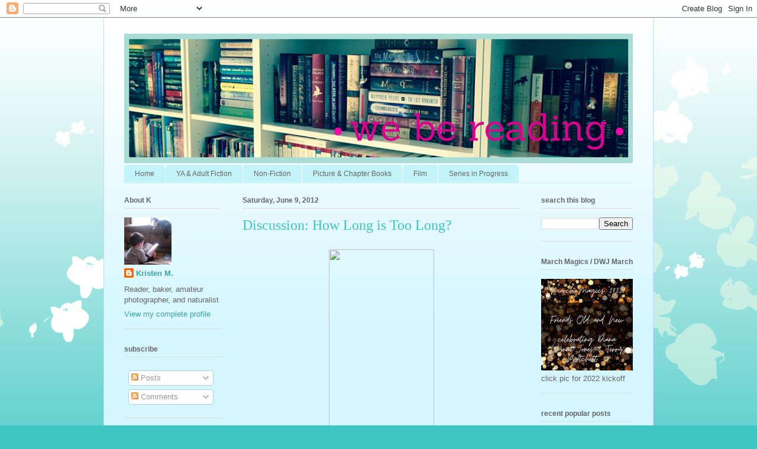

--- FILE ---
content_type: text/html; charset=UTF-8
request_url: https://webereading.com/2012/06/discussion-how-long-is-too-long.html
body_size: 24773
content:
<!DOCTYPE html>
<html class='v2' dir='ltr' lang='en' xmlns='http://www.w3.org/1999/xhtml' xmlns:b='http://www.google.com/2005/gml/b' xmlns:data='http://www.google.com/2005/gml/data' xmlns:expr='http://www.google.com/2005/gml/expr'>
<head>
<link href='https://www.blogger.com/static/v1/widgets/335934321-css_bundle_v2.css' rel='stylesheet' type='text/css'/>
<meta content='width=1100' name='viewport'/>
<meta content='text/html; charset=UTF-8' http-equiv='Content-Type'/>
<meta content='blogger' name='generator'/>
<link href='https://webereading.com/favicon.ico' rel='icon' type='image/x-icon'/>
<link href='https://webereading.com/2012/06/discussion-how-long-is-too-long.html' rel='canonical'/>
<link rel="alternate" type="application/atom+xml" title="We Be Reading - Atom" href="https://webereading.com/feeds/posts/default" />
<link rel="alternate" type="application/rss+xml" title="We Be Reading - RSS" href="https://webereading.com/feeds/posts/default?alt=rss" />
<link rel="service.post" type="application/atom+xml" title="We Be Reading - Atom" href="https://www.blogger.com/feeds/754919688510890076/posts/default" />

<link rel="alternate" type="application/atom+xml" title="We Be Reading - Atom" href="https://webereading.com/feeds/8393226337497052346/comments/default" />
<!--Can't find substitution for tag [blog.ieCssRetrofitLinks]-->
<link href='http://img2.imagesbn.com/images/147640000/147648458.JPG' rel='image_src'/>
<meta content='https://webereading.com/2012/06/discussion-how-long-is-too-long.html' property='og:url'/>
<meta content='Discussion: How Long is Too Long?' property='og:title'/>
<meta content='   While on vacation, I read the 19th book in a popular series -- a series that I&#39;ve loved reading and rereading for years. But something we...' property='og:description'/>
<meta content='https://lh3.googleusercontent.com/blogger_img_proxy/AEn0k_uxGET3nuiB4CrOFnvUwtUoxfCahkxV1Ygg_SpEr8kHJMRR-K8NWRCDocfMby1Toe3AsQGKfyPcolpJMmiBILtpb4BENMFEHjp6Ir1qX4HUw0amqr95UEO7nw=w1200-h630-p-k-no-nu' property='og:image'/>
<title>We Be Reading: Discussion: How Long is Too Long?</title>
<style id='page-skin-1' type='text/css'><!--
/*
-----------------------------------------------
Blogger Template Style
Name:     Ethereal
Designer: Jason Morrow
URL:      jasonmorrow.etsy.com
----------------------------------------------- */
/* Variable definitions
====================
<Variable name="keycolor" description="Main Color" type="color" default="#000000"/>
<Group description="Body Text" selector="body">
<Variable name="body.font" description="Font" type="font"
default="normal normal 13px Arial, Tahoma, Helvetica, FreeSans, sans-serif"/>
<Variable name="body.text.color" description="Text Color" type="color" default="#666666"/>
</Group>
<Group description="Background" selector=".body-fauxcolumns-outer">
<Variable name="body.background.color" description="Outer Background" type="color" default="#fb5e53"/>
<Variable name="content.background.color" description="Main Background" type="color" default="#ffffff"/>
<Variable name="body.border.color" description="Border Color" type="color" default="#fb5e53"/>
</Group>
<Group description="Links" selector=".main-inner">
<Variable name="link.color" description="Link Color" type="color" default="#2198a6"/>
<Variable name="link.visited.color" description="Visited Color" type="color" default="#4d469c"/>
<Variable name="link.hover.color" description="Hover Color" type="color" default="#3da5a1"/>
</Group>
<Group description="Blog Title" selector=".header h1">
<Variable name="header.font" description="Font" type="font"
default="normal normal 60px Times, 'Times New Roman', FreeSerif, serif"/>
<Variable name="header.text.color" description="Text Color" type="color" default="#ff8b8b"/>
</Group>
<Group description="Blog Description" selector=".header .description">
<Variable name="description.text.color" description="Description Color" type="color"
default="#666666"/>
</Group>
<Group description="Tabs Text" selector=".tabs-inner .widget li a">
<Variable name="tabs.font" description="Font" type="font"
default="normal normal 12px Arial, Tahoma, Helvetica, FreeSans, sans-serif"/>
<Variable name="tabs.selected.text.color" description="Selected Color" type="color" default="#ffffff"/>
<Variable name="tabs.text.color" description="Text Color" type="color" default="#666666"/>
</Group>
<Group description="Tabs Background" selector=".tabs-outer .PageList">
<Variable name="tabs.selected.background.color" description="Selected Color" type="color" default="#ffa183"/>
<Variable name="tabs.background.color" description="Background Color" type="color" default="#ffdfc7"/>
<Variable name="tabs.border.bevel.color" description="Bevel Color" type="color" default="#fb5e53"/>
</Group>
<Group description="Post Title" selector="h3.post-title, h4, h3.post-title a">
<Variable name="post.title.font" description="Font" type="font"
default="normal normal 24px Times, Times New Roman, serif"/>
<Variable name="post.title.text.color" description="Text Color" type="color" default="#2198a6"/>
</Group>
<Group description="Gadget Title" selector="h2">
<Variable name="widget.title.font" description="Title Font" type="font"
default="normal bold 12px Arial, Tahoma, Helvetica, FreeSans, sans-serif"/>
<Variable name="widget.title.text.color" description="Text Color" type="color" default="#666666"/>
<Variable name="widget.title.border.bevel.color" description="Bevel Color" type="color" default="#dbdbdb"/>
</Group>
<Group description="Accents" selector=".main-inner .widget">
<Variable name="widget.alternate.text.color" description="Alternate Color" type="color" default="#cccccc"/>
<Variable name="widget.border.bevel.color" description="Bevel Color" type="color" default="#dbdbdb"/>
</Group>
<Variable name="body.background" description="Body Background" type="background"
color="#3dc6c2" default="$(color) none repeat-x scroll top left"/>
<Variable name="body.background.gradient" description="Body Gradient Cap" type="url"
default="none"/>
<Variable name="body.background.imageBorder" description="Body Image Border" type="url"
default="none"/>
<Variable name="body.background.imageBorder.position.left" description="Body Image Border Left" type="length"
default="0" min="0" max="400px"/>
<Variable name="body.background.imageBorder.position.right" description="Body Image Border Right" type="length"
default="0" min="0" max="400px"/>
<Variable name="header.background.gradient" description="Header Background Gradient" type="url" default="none"/>
<Variable name="content.background.gradient" description="Content Gradient" type="url" default="none"/>
<Variable name="link.decoration" description="Link Decoration" type="string" default="none"/>
<Variable name="link.visited.decoration" description="Link Visited Decoration" type="string" default="none"/>
<Variable name="link.hover.decoration" description="Link Hover Decoration" type="string" default="underline"/>
<Variable name="widget.padding.top" description="Widget Padding Top" type="length" default="15px" min="0" max="100px"/>
<Variable name="date.space" description="Date Space" type="length" default="15px" min="0" max="100px"/>
<Variable name="post.first.padding.top" description="First Post Padding Top" type="length" default="0" min="0" max="100px"/>
<Variable name="mobile.background.overlay" description="Mobile Background Overlay" type="string" default=""/>
<Variable name="mobile.background.size" description="Mobile Background Size" type="string" default="auto"/>
<Variable name="startSide" description="Side where text starts in blog language" type="automatic" default="left"/>
<Variable name="endSide" description="Side where text ends in blog language" type="automatic" default="right"/>
*/
/* Content
----------------------------------------------- */
body {
font: normal normal 13px Arial, Tahoma, Helvetica, FreeSans, sans-serif;
color: #666666;
background: #3dc6c2 none repeat-x scroll top left;
}
html body .content-outer {
min-width: 0;
max-width: 100%;
width: 100%;
}
a:link {
text-decoration: none;
color: #3da5a1;
}
a:visited {
text-decoration: none;
color: #466a9c;
}
a:hover {
text-decoration: underline;
color: #3da5a1;
}
.main-inner {
padding-top: 15px;
}
.body-fauxcolumn-outer {
background: transparent url(//themes.googleusercontent.com/image?id=0BwVBOzw_-hbMMDZjM2Q4YjctMTY2OC00ZGU2LWJjZDYtODVjOGRiOThlMGQ3) repeat-x scroll top center;
}
.content-fauxcolumns .fauxcolumn-inner {
background: #d3f6ff url(//www.blogblog.com/1kt/ethereal/white-fade.png) repeat-x scroll top left;
border-left: 1px solid #bbddff;
border-right: 1px solid #bbddff;
}
/* Flexible Background
----------------------------------------------- */
.content-fauxcolumn-outer .fauxborder-left {
width: 100%;
padding-left: 0;
margin-left: -0;
background-color: transparent;
background-image: none;
background-repeat: no-repeat;
background-position: left top;
}
.content-fauxcolumn-outer .fauxborder-right {
margin-right: -0;
width: 0;
background-color: transparent;
background-image: none;
background-repeat: no-repeat;
background-position: right top;
}
/* Columns
----------------------------------------------- */
.content-inner {
padding: 0;
}
/* Header
----------------------------------------------- */
.header-inner {
padding: 27px 0 3px;
}
.header-inner .section {
margin: 0 35px;
}
.Header h1 {
font: normal normal 60px Times, 'Times New Roman', FreeSerif, serif;
color: #3da5a1;
}
.Header h1 a {
color: #3da5a1;
}
.Header .description {
font-size: 115%;
color: #666666;
}
.header-inner .Header .titlewrapper,
.header-inner .Header .descriptionwrapper {
padding-left: 0;
padding-right: 0;
margin-bottom: 0;
}
/* Tabs
----------------------------------------------- */
.tabs-outer {
position: relative;
background: transparent;
}
.tabs-cap-top, .tabs-cap-bottom {
position: absolute;
width: 100%;
}
.tabs-cap-bottom {
bottom: 0;
}
.tabs-inner {
padding: 0;
}
.tabs-inner .section {
margin: 0 35px;
}
*+html body .tabs-inner .widget li {
padding: 1px;
}
.PageList {
border-bottom: 1px solid #c2f4fa;
}
.tabs-inner .widget li.selected a,
.tabs-inner .widget li a:hover {
position: relative;
-moz-border-radius-topleft: 5px;
-moz-border-radius-topright: 5px;
-webkit-border-top-left-radius: 5px;
-webkit-border-top-right-radius: 5px;
-goog-ms-border-top-left-radius: 5px;
-goog-ms-border-top-right-radius: 5px;
border-top-left-radius: 5px;
border-top-right-radius: 5px;
background: #4efff9 none ;
color: #ffffff;
}
.tabs-inner .widget li a {
display: inline-block;
margin: 0;
margin-right: 1px;
padding: .65em 1.5em;
font: normal normal 12px Arial, Tahoma, Helvetica, FreeSans, sans-serif;
color: #666666;
background-color: #c2f4fa;
-moz-border-radius-topleft: 5px;
-moz-border-radius-topright: 5px;
-webkit-border-top-left-radius: 5px;
-webkit-border-top-right-radius: 5px;
-goog-ms-border-top-left-radius: 5px;
-goog-ms-border-top-right-radius: 5px;
border-top-left-radius: 5px;
border-top-right-radius: 5px;
}
/* Headings
----------------------------------------------- */
h2 {
font: normal bold 12px Verdana, Geneva, sans-serif;
color: #666666;
}
/* Widgets
----------------------------------------------- */
.main-inner .column-left-inner {
padding: 0 0 0 20px;
}
.main-inner .column-left-inner .section {
margin-right: 0;
}
.main-inner .column-right-inner {
padding: 0 20px 0 0;
}
.main-inner .column-right-inner .section {
margin-left: 0;
}
.main-inner .section {
padding: 0;
}
.main-inner .widget {
padding: 0 0 15px;
margin: 20px 0;
border-bottom: 1px solid #dbdbdb;
}
.main-inner .widget h2 {
margin: 0;
padding: .6em 0 .5em;
}
.footer-inner .widget h2 {
padding: 0 0 .4em;
}
.main-inner .widget h2 + div, .footer-inner .widget h2 + div {
padding-top: 15px;
}
.main-inner .widget .widget-content {
margin: 0;
padding: 15px 0 0;
}
.main-inner .widget ul, .main-inner .widget #ArchiveList ul.flat {
margin: -15px -15px -15px;
padding: 0;
list-style: none;
}
.main-inner .sidebar .widget h2 {
border-bottom: 1px solid #dbdbdb;
}
.main-inner .widget #ArchiveList {
margin: -15px 0 0;
}
.main-inner .widget ul li, .main-inner .widget #ArchiveList ul.flat li {
padding: .5em 15px;
text-indent: 0;
}
.main-inner .widget #ArchiveList ul li {
padding-top: .25em;
padding-bottom: .25em;
}
.main-inner .widget ul li:first-child, .main-inner .widget #ArchiveList ul.flat li:first-child {
border-top: none;
}
.main-inner .widget ul li:last-child, .main-inner .widget #ArchiveList ul.flat li:last-child {
border-bottom: none;
}
.main-inner .widget .post-body ul {
padding: 0 2.5em;
margin: .5em 0;
list-style: disc;
}
.main-inner .widget .post-body ul li {
padding: 0.25em 0;
margin-bottom: .25em;
color: #666666;
border: none;
}
.footer-inner .widget ul {
padding: 0;
list-style: none;
}
.widget .zippy {
color: #666666;
}
/* Posts
----------------------------------------------- */
.main.section {
margin: 0 20px;
}
body .main-inner .Blog {
padding: 0;
background-color: transparent;
border: none;
}
.main-inner .widget h2.date-header {
border-bottom: 1px solid #dbdbdb;
}
.date-outer {
position: relative;
margin: 15px 0 20px;
}
.date-outer:first-child {
margin-top: 0;
}
.date-posts {
clear: both;
}
.post-outer, .inline-ad {
border-bottom: 1px solid #dbdbdb;
padding: 30px 0;
}
.post-outer {
padding-bottom: 10px;
}
.post-outer:first-child {
padding-top: 0;
border-top: none;
}
.post-outer:last-child, .inline-ad:last-child {
border-bottom: none;
}
.post-body img {
padding: 8px;
}
h3.post-title, h4 {
font: normal normal 24px Times, Times New Roman, serif;
color: #3dc6c2;
}
h3.post-title a {
font: normal normal 24px Times, Times New Roman, serif;
color: #3dc6c2;
text-decoration: none;
}
h3.post-title a:hover {
color: #3da5a1;
text-decoration: underline;
}
.post-header {
margin: 0 0 1.5em;
}
.post-body {
line-height: 1.4;
}
.post-footer {
margin: 1.5em 0 0;
}
#blog-pager {
padding: 15px;
}
.blog-feeds, .post-feeds {
margin: 1em 0;
text-align: center;
}
.post-outer .comments {
margin-top: 2em;
}
/* Comments
----------------------------------------------- */
.comments .comments-content .icon.blog-author {
background-repeat: no-repeat;
background-image: url([data-uri]);
}
.comments .comments-content .loadmore a {
background: #d3f6ff url(//www.blogblog.com/1kt/ethereal/white-fade.png) repeat-x scroll top left;
}
.comments .comments-content .loadmore a {
border-top: 1px solid #dbdbdb;
border-bottom: 1px solid #dbdbdb;
}
.comments .comment-thread.inline-thread {
background: #d3f6ff url(//www.blogblog.com/1kt/ethereal/white-fade.png) repeat-x scroll top left;
}
.comments .continue {
border-top: 2px solid #dbdbdb;
}
/* Footer
----------------------------------------------- */
.footer-inner {
padding: 30px 0;
overflow: hidden;
}
/* Mobile
----------------------------------------------- */
body.mobile  {
background-size: auto
}
.mobile .body-fauxcolumn-outer {
background: ;
}
.mobile .content-fauxcolumns .fauxcolumn-inner {
opacity: 0.75;
}
.mobile .content-fauxcolumn-outer .fauxborder-right {
margin-right: 0;
}
.mobile-link-button {
background-color: #4efff9;
}
.mobile-link-button a:link, .mobile-link-button a:visited {
color: #ffffff;
}
.mobile-index-contents {
color: #444444;
}
.mobile .body-fauxcolumn-outer {
background-size: 100% auto;
}
.mobile .mobile-date-outer {
border-bottom: transparent;
}
.mobile .PageList {
border-bottom: none;
}
.mobile .tabs-inner .section {
margin: 0;
}
.mobile .tabs-inner .PageList .widget-content {
background: #4efff9 none;
color: #ffffff;
}
.mobile .tabs-inner .PageList .widget-content .pagelist-arrow {
border-left: 1px solid #ffffff;
}
.mobile .footer-inner {
overflow: visible;
}
body.mobile .AdSense {
margin: 0 -10px;
}

--></style>
<style id='template-skin-1' type='text/css'><!--
body {
min-width: 930px;
}
.content-outer, .content-fauxcolumn-outer, .region-inner {
min-width: 930px;
max-width: 930px;
_width: 930px;
}
.main-inner .columns {
padding-left: 200px;
padding-right: 190px;
}
.main-inner .fauxcolumn-center-outer {
left: 200px;
right: 190px;
/* IE6 does not respect left and right together */
_width: expression(this.parentNode.offsetWidth -
parseInt("200px") -
parseInt("190px") + 'px');
}
.main-inner .fauxcolumn-left-outer {
width: 200px;
}
.main-inner .fauxcolumn-right-outer {
width: 190px;
}
.main-inner .column-left-outer {
width: 200px;
right: 100%;
margin-left: -200px;
}
.main-inner .column-right-outer {
width: 190px;
margin-right: -190px;
}
#layout {
min-width: 0;
}
#layout .content-outer {
min-width: 0;
width: 800px;
}
#layout .region-inner {
min-width: 0;
width: auto;
}
body#layout div.add_widget {
padding: 8px;
}
body#layout div.add_widget a {
margin-left: 32px;
}
--></style>
<script type='text/javascript'>
        (function(i,s,o,g,r,a,m){i['GoogleAnalyticsObject']=r;i[r]=i[r]||function(){
        (i[r].q=i[r].q||[]).push(arguments)},i[r].l=1*new Date();a=s.createElement(o),
        m=s.getElementsByTagName(o)[0];a.async=1;a.src=g;m.parentNode.insertBefore(a,m)
        })(window,document,'script','https://www.google-analytics.com/analytics.js','ga');
        ga('create', 'UA-4947880-1', 'auto', 'blogger');
        ga('blogger.send', 'pageview');
      </script>
<link href='https://www.blogger.com/dyn-css/authorization.css?targetBlogID=754919688510890076&amp;zx=33ed6489-1a51-415a-84c5-8e4c8b1c3218' media='none' onload='if(media!=&#39;all&#39;)media=&#39;all&#39;' rel='stylesheet'/><noscript><link href='https://www.blogger.com/dyn-css/authorization.css?targetBlogID=754919688510890076&amp;zx=33ed6489-1a51-415a-84c5-8e4c8b1c3218' rel='stylesheet'/></noscript>
<meta name='google-adsense-platform-account' content='ca-host-pub-1556223355139109'/>
<meta name='google-adsense-platform-domain' content='blogspot.com'/>

<!-- data-ad-client=ca-pub-8978620946421742 -->

</head>
<body class='loading'>
<div class='navbar section' id='navbar' name='Navbar'><div class='widget Navbar' data-version='1' id='Navbar1'><script type="text/javascript">
    function setAttributeOnload(object, attribute, val) {
      if(window.addEventListener) {
        window.addEventListener('load',
          function(){ object[attribute] = val; }, false);
      } else {
        window.attachEvent('onload', function(){ object[attribute] = val; });
      }
    }
  </script>
<div id="navbar-iframe-container"></div>
<script type="text/javascript" src="https://apis.google.com/js/platform.js"></script>
<script type="text/javascript">
      gapi.load("gapi.iframes:gapi.iframes.style.bubble", function() {
        if (gapi.iframes && gapi.iframes.getContext) {
          gapi.iframes.getContext().openChild({
              url: 'https://www.blogger.com/navbar/754919688510890076?po\x3d8393226337497052346\x26origin\x3dhttps://webereading.com',
              where: document.getElementById("navbar-iframe-container"),
              id: "navbar-iframe"
          });
        }
      });
    </script><script type="text/javascript">
(function() {
var script = document.createElement('script');
script.type = 'text/javascript';
script.src = '//pagead2.googlesyndication.com/pagead/js/google_top_exp.js';
var head = document.getElementsByTagName('head')[0];
if (head) {
head.appendChild(script);
}})();
</script>
</div></div>
<div class='body-fauxcolumns'>
<div class='fauxcolumn-outer body-fauxcolumn-outer'>
<div class='cap-top'>
<div class='cap-left'></div>
<div class='cap-right'></div>
</div>
<div class='fauxborder-left'>
<div class='fauxborder-right'></div>
<div class='fauxcolumn-inner'>
</div>
</div>
<div class='cap-bottom'>
<div class='cap-left'></div>
<div class='cap-right'></div>
</div>
</div>
</div>
<div class='content'>
<div class='content-fauxcolumns'>
<div class='fauxcolumn-outer content-fauxcolumn-outer'>
<div class='cap-top'>
<div class='cap-left'></div>
<div class='cap-right'></div>
</div>
<div class='fauxborder-left'>
<div class='fauxborder-right'></div>
<div class='fauxcolumn-inner'>
</div>
</div>
<div class='cap-bottom'>
<div class='cap-left'></div>
<div class='cap-right'></div>
</div>
</div>
</div>
<div class='content-outer'>
<div class='content-cap-top cap-top'>
<div class='cap-left'></div>
<div class='cap-right'></div>
</div>
<div class='fauxborder-left content-fauxborder-left'>
<div class='fauxborder-right content-fauxborder-right'></div>
<div class='content-inner'>
<header>
<div class='header-outer'>
<div class='header-cap-top cap-top'>
<div class='cap-left'></div>
<div class='cap-right'></div>
</div>
<div class='fauxborder-left header-fauxborder-left'>
<div class='fauxborder-right header-fauxborder-right'></div>
<div class='region-inner header-inner'>
<div class='header section' id='header' name='Header'><div class='widget Header' data-version='1' id='Header1'>
<div id='header-inner'>
<a href='https://webereading.com/' style='display: block'>
<img alt='We Be Reading' height='219px; ' id='Header1_headerimg' src='https://blogger.googleusercontent.com/img/b/R29vZ2xl/AVvXsEj1UwdQKOlVcOxZLPXp5eAtjOpY7pJDCSaeCdqHXPaA-0-PIduTixTmPJKhYvPUu-9VxBDiQly18PjLeb_iN5zzuBY_X_uzOe8xp-iM1Kp_-0rPJtsONA7W6L9CePzlsLxwUBXrtnJmiaQ/s1600-r/we+be+reading.png' style='display: block' width='860px; '/>
</a>
</div>
</div></div>
</div>
</div>
<div class='header-cap-bottom cap-bottom'>
<div class='cap-left'></div>
<div class='cap-right'></div>
</div>
</div>
</header>
<div class='tabs-outer'>
<div class='tabs-cap-top cap-top'>
<div class='cap-left'></div>
<div class='cap-right'></div>
</div>
<div class='fauxborder-left tabs-fauxborder-left'>
<div class='fauxborder-right tabs-fauxborder-right'></div>
<div class='region-inner tabs-inner'>
<div class='tabs section' id='crosscol' name='Cross-Column'><div class='widget PageList' data-version='1' id='PageList1'>
<div class='widget-content'>
<ul>
<li>
<a href='https://webereading.com/'>Home</a>
</li>
<li>
<a href='https://webereading.com/p/ya-adult-fiction.html'>YA &amp; Adult Fiction</a>
</li>
<li>
<a href='https://webereading.com/p/non-fiction.html'>Non-Fiction</a>
</li>
<li>
<a href='https://webereading.com/p/picture-chapter-books.html'>Picture &amp; Chapter Books</a>
</li>
<li>
<a href='https://webereading.com/p/film.html'>Film</a>
</li>
<li>
<a href='https://webereading.com/p/series.html'>Series in Progress</a>
</li>
</ul>
<div class='clear'></div>
</div>
</div></div>
<div class='tabs no-items section' id='crosscol-overflow' name='Cross-Column 2'></div>
</div>
</div>
<div class='tabs-cap-bottom cap-bottom'>
<div class='cap-left'></div>
<div class='cap-right'></div>
</div>
</div>
<div class='main-outer'>
<div class='main-cap-top cap-top'>
<div class='cap-left'></div>
<div class='cap-right'></div>
</div>
<div class='fauxborder-left main-fauxborder-left'>
<div class='fauxborder-right main-fauxborder-right'></div>
<div class='region-inner main-inner'>
<div class='columns fauxcolumns'>
<div class='fauxcolumn-outer fauxcolumn-center-outer'>
<div class='cap-top'>
<div class='cap-left'></div>
<div class='cap-right'></div>
</div>
<div class='fauxborder-left'>
<div class='fauxborder-right'></div>
<div class='fauxcolumn-inner'>
</div>
</div>
<div class='cap-bottom'>
<div class='cap-left'></div>
<div class='cap-right'></div>
</div>
</div>
<div class='fauxcolumn-outer fauxcolumn-left-outer'>
<div class='cap-top'>
<div class='cap-left'></div>
<div class='cap-right'></div>
</div>
<div class='fauxborder-left'>
<div class='fauxborder-right'></div>
<div class='fauxcolumn-inner'>
</div>
</div>
<div class='cap-bottom'>
<div class='cap-left'></div>
<div class='cap-right'></div>
</div>
</div>
<div class='fauxcolumn-outer fauxcolumn-right-outer'>
<div class='cap-top'>
<div class='cap-left'></div>
<div class='cap-right'></div>
</div>
<div class='fauxborder-left'>
<div class='fauxborder-right'></div>
<div class='fauxcolumn-inner'>
</div>
</div>
<div class='cap-bottom'>
<div class='cap-left'></div>
<div class='cap-right'></div>
</div>
</div>
<!-- corrects IE6 width calculation -->
<div class='columns-inner'>
<div class='column-center-outer'>
<div class='column-center-inner'>
<div class='main section' id='main' name='Main'><div class='widget Blog' data-version='1' id='Blog1'>
<div class='blog-posts hfeed'>

          <div class="date-outer">
        
<h2 class='date-header'><span>Saturday, June 9, 2012</span></h2>

          <div class="date-posts">
        
<div class='post-outer'>
<div class='post hentry uncustomized-post-template' itemprop='blogPost' itemscope='itemscope' itemtype='http://schema.org/BlogPosting'>
<meta content='http://img2.imagesbn.com/images/147640000/147648458.JPG' itemprop='image_url'/>
<meta content='754919688510890076' itemprop='blogId'/>
<meta content='8393226337497052346' itemprop='postId'/>
<a name='8393226337497052346'></a>
<h3 class='post-title entry-title' itemprop='name'>
Discussion: How Long is Too Long?
</h3>
<div class='post-header'>
<div class='post-header-line-1'></div>
</div>
<div class='post-body entry-content' id='post-body-8393226337497052346' itemprop='description articleBody'>
<div class="separator" style="clear: both; text-align: center;">
<a href="http://img2.imagesbn.com/images/147640000/147648458.JPG" imageanchor="1" style="margin-left: 1em; margin-right: 1em;"><img border="0" height="320" src="https://lh3.googleusercontent.com/blogger_img_proxy/AEn0k_uxGET3nuiB4CrOFnvUwtUoxfCahkxV1Ygg_SpEr8kHJMRR-K8NWRCDocfMby1Toe3AsQGKfyPcolpJMmiBILtpb4BENMFEHjp6Ir1qX4HUw0amqr95UEO7nw=s0-d" width="178"></a></div>
<br />
While on vacation, I read the 19th book in a popular series -- a series that I've loved reading and rereading for years. But something went wrong this time. I was actually kind of bored while reading about these beloved characters doing, well, the same things they have done through eighteen other novels. It wasn't a bad book by any means but it just wasn't a great one.<br />
<br />
So, my question(s) are, how long is too long for a series? Is there a number of books that should be a limit or does it really depend on the author? I know that there are trilogies out there that feel like they should have been single books. But are there any really long series that still seem fresh, even into the double digits? What is the longest series where you still enjoy each new release?<br />
<br />
Starting something fresh,<br />
K
<div style='clear: both;'></div>
</div>
<div class='post-footer'>
<div class='post-footer-line post-footer-line-1'>
<span class='post-author vcard'>
Posted by
<span class='fn' itemprop='author' itemscope='itemscope' itemtype='http://schema.org/Person'>
<meta content='https://www.blogger.com/profile/02335598194501733541' itemprop='url'/>
<a class='g-profile' href='https://www.blogger.com/profile/02335598194501733541' rel='author' title='author profile'>
<span itemprop='name'>Kristen M.</span>
</a>
</span>
</span>
<span class='post-timestamp'>
at
<meta content='https://webereading.com/2012/06/discussion-how-long-is-too-long.html' itemprop='url'/>
<a class='timestamp-link' href='https://webereading.com/2012/06/discussion-how-long-is-too-long.html' rel='bookmark' title='permanent link'><abbr class='published' itemprop='datePublished' title='2012-06-09T00:37:00-07:00'>12:37&#8239;AM</abbr></a>
</span>
<span class='post-comment-link'>
</span>
<span class='post-icons'>
<span class='item-action'>
<a href='https://www.blogger.com/email-post/754919688510890076/8393226337497052346' title='Email Post'>
<img alt='' class='icon-action' height='13' src='https://resources.blogblog.com/img/icon18_email.gif' width='18'/>
</a>
</span>
<span class='item-control blog-admin pid-1623787214'>
<a href='https://www.blogger.com/post-edit.g?blogID=754919688510890076&postID=8393226337497052346&from=pencil' title='Edit Post'>
<img alt='' class='icon-action' height='18' src='https://resources.blogblog.com/img/icon18_edit_allbkg.gif' width='18'/>
</a>
</span>
</span>
<div class='post-share-buttons goog-inline-block'>
<a class='goog-inline-block share-button sb-email' href='https://www.blogger.com/share-post.g?blogID=754919688510890076&postID=8393226337497052346&target=email' target='_blank' title='Email This'><span class='share-button-link-text'>Email This</span></a><a class='goog-inline-block share-button sb-blog' href='https://www.blogger.com/share-post.g?blogID=754919688510890076&postID=8393226337497052346&target=blog' onclick='window.open(this.href, "_blank", "height=270,width=475"); return false;' target='_blank' title='BlogThis!'><span class='share-button-link-text'>BlogThis!</span></a><a class='goog-inline-block share-button sb-twitter' href='https://www.blogger.com/share-post.g?blogID=754919688510890076&postID=8393226337497052346&target=twitter' target='_blank' title='Share to X'><span class='share-button-link-text'>Share to X</span></a><a class='goog-inline-block share-button sb-facebook' href='https://www.blogger.com/share-post.g?blogID=754919688510890076&postID=8393226337497052346&target=facebook' onclick='window.open(this.href, "_blank", "height=430,width=640"); return false;' target='_blank' title='Share to Facebook'><span class='share-button-link-text'>Share to Facebook</span></a><a class='goog-inline-block share-button sb-pinterest' href='https://www.blogger.com/share-post.g?blogID=754919688510890076&postID=8393226337497052346&target=pinterest' target='_blank' title='Share to Pinterest'><span class='share-button-link-text'>Share to Pinterest</span></a>
</div>
</div>
<div class='post-footer-line post-footer-line-2'>
<span class='post-labels'>
Labels:
<a href='https://webereading.com/search/label/rambling' rel='tag'>rambling</a>
</span>
</div>
<div class='post-footer-line post-footer-line-3'>
<span class='post-location'>
</span>
</div>
</div>
</div>
<div class='comments' id='comments'>
<a name='comments'></a>
<h4>10 comments:</h4>
<div class='comments-content'>
<script async='async' src='' type='text/javascript'></script>
<script type='text/javascript'>
    (function() {
      var items = null;
      var msgs = null;
      var config = {};

// <![CDATA[
      var cursor = null;
      if (items && items.length > 0) {
        cursor = parseInt(items[items.length - 1].timestamp) + 1;
      }

      var bodyFromEntry = function(entry) {
        var text = (entry &&
                    ((entry.content && entry.content.$t) ||
                     (entry.summary && entry.summary.$t))) ||
            '';
        if (entry && entry.gd$extendedProperty) {
          for (var k in entry.gd$extendedProperty) {
            if (entry.gd$extendedProperty[k].name == 'blogger.contentRemoved') {
              return '<span class="deleted-comment">' + text + '</span>';
            }
          }
        }
        return text;
      }

      var parse = function(data) {
        cursor = null;
        var comments = [];
        if (data && data.feed && data.feed.entry) {
          for (var i = 0, entry; entry = data.feed.entry[i]; i++) {
            var comment = {};
            // comment ID, parsed out of the original id format
            var id = /blog-(\d+).post-(\d+)/.exec(entry.id.$t);
            comment.id = id ? id[2] : null;
            comment.body = bodyFromEntry(entry);
            comment.timestamp = Date.parse(entry.published.$t) + '';
            if (entry.author && entry.author.constructor === Array) {
              var auth = entry.author[0];
              if (auth) {
                comment.author = {
                  name: (auth.name ? auth.name.$t : undefined),
                  profileUrl: (auth.uri ? auth.uri.$t : undefined),
                  avatarUrl: (auth.gd$image ? auth.gd$image.src : undefined)
                };
              }
            }
            if (entry.link) {
              if (entry.link[2]) {
                comment.link = comment.permalink = entry.link[2].href;
              }
              if (entry.link[3]) {
                var pid = /.*comments\/default\/(\d+)\?.*/.exec(entry.link[3].href);
                if (pid && pid[1]) {
                  comment.parentId = pid[1];
                }
              }
            }
            comment.deleteclass = 'item-control blog-admin';
            if (entry.gd$extendedProperty) {
              for (var k in entry.gd$extendedProperty) {
                if (entry.gd$extendedProperty[k].name == 'blogger.itemClass') {
                  comment.deleteclass += ' ' + entry.gd$extendedProperty[k].value;
                } else if (entry.gd$extendedProperty[k].name == 'blogger.displayTime') {
                  comment.displayTime = entry.gd$extendedProperty[k].value;
                }
              }
            }
            comments.push(comment);
          }
        }
        return comments;
      };

      var paginator = function(callback) {
        if (hasMore()) {
          var url = config.feed + '?alt=json&v=2&orderby=published&reverse=false&max-results=50';
          if (cursor) {
            url += '&published-min=' + new Date(cursor).toISOString();
          }
          window.bloggercomments = function(data) {
            var parsed = parse(data);
            cursor = parsed.length < 50 ? null
                : parseInt(parsed[parsed.length - 1].timestamp) + 1
            callback(parsed);
            window.bloggercomments = null;
          }
          url += '&callback=bloggercomments';
          var script = document.createElement('script');
          script.type = 'text/javascript';
          script.src = url;
          document.getElementsByTagName('head')[0].appendChild(script);
        }
      };
      var hasMore = function() {
        return !!cursor;
      };
      var getMeta = function(key, comment) {
        if ('iswriter' == key) {
          var matches = !!comment.author
              && comment.author.name == config.authorName
              && comment.author.profileUrl == config.authorUrl;
          return matches ? 'true' : '';
        } else if ('deletelink' == key) {
          return config.baseUri + '/comment/delete/'
               + config.blogId + '/' + comment.id;
        } else if ('deleteclass' == key) {
          return comment.deleteclass;
        }
        return '';
      };

      var replybox = null;
      var replyUrlParts = null;
      var replyParent = undefined;

      var onReply = function(commentId, domId) {
        if (replybox == null) {
          // lazily cache replybox, and adjust to suit this style:
          replybox = document.getElementById('comment-editor');
          if (replybox != null) {
            replybox.height = '250px';
            replybox.style.display = 'block';
            replyUrlParts = replybox.src.split('#');
          }
        }
        if (replybox && (commentId !== replyParent)) {
          replybox.src = '';
          document.getElementById(domId).insertBefore(replybox, null);
          replybox.src = replyUrlParts[0]
              + (commentId ? '&parentID=' + commentId : '')
              + '#' + replyUrlParts[1];
          replyParent = commentId;
        }
      };

      var hash = (window.location.hash || '#').substring(1);
      var startThread, targetComment;
      if (/^comment-form_/.test(hash)) {
        startThread = hash.substring('comment-form_'.length);
      } else if (/^c[0-9]+$/.test(hash)) {
        targetComment = hash.substring(1);
      }

      // Configure commenting API:
      var configJso = {
        'maxDepth': config.maxThreadDepth
      };
      var provider = {
        'id': config.postId,
        'data': items,
        'loadNext': paginator,
        'hasMore': hasMore,
        'getMeta': getMeta,
        'onReply': onReply,
        'rendered': true,
        'initComment': targetComment,
        'initReplyThread': startThread,
        'config': configJso,
        'messages': msgs
      };

      var render = function() {
        if (window.goog && window.goog.comments) {
          var holder = document.getElementById('comment-holder');
          window.goog.comments.render(holder, provider);
        }
      };

      // render now, or queue to render when library loads:
      if (window.goog && window.goog.comments) {
        render();
      } else {
        window.goog = window.goog || {};
        window.goog.comments = window.goog.comments || {};
        window.goog.comments.loadQueue = window.goog.comments.loadQueue || [];
        window.goog.comments.loadQueue.push(render);
      }
    })();
// ]]>
  </script>
<div id='comment-holder'>
<div class="comment-thread toplevel-thread"><ol id="top-ra"><li class="comment" id="c7273649416616944231"><div class="avatar-image-container"><img src="//blogger.googleusercontent.com/img/b/R29vZ2xl/AVvXsEgbPHKHabLryzgIRejPWB5KYPN6JQQP3q3ouCxjOBIgBhCT07XowUfn4TrF0dJ88vjwxy0J8RgDUiPVdU4-712ry5hC2Ok1Dkgf1edTDyEvQ8OU0bAxRBB4Rn8tycMU3Mk/s45-c/*" alt=""/></div><div class="comment-block"><div class="comment-header"><cite class="user"><a href="https://www.blogger.com/profile/10797515620050469395" rel="nofollow">Alexia561</a></cite><span class="icon user "></span><span class="datetime secondary-text"><a rel="nofollow" href="https://webereading.com/2012/06/discussion-how-long-is-too-long.html?showComment=1339245192543#c7273649416616944231">June 9, 2012 at 5:33&#8239;AM</a></span></div><p class="comment-content">Interesting question! I think it depends on the author and if they can keep the characters/story fresh and interesting. <br><br>I stopped reading the Stephanie Plum series because they were stuck in a rut. The author doesn&#39;t seem to want to advance the story and have Stephanie choose between her two love interests, and she never seems to get any better at her job as bounty hunter. What was fun and cute in the first copy of books is now stale and boring to me. It&#39;s like she doesn&#39;t want to lose her cash cow, so keeps recycling what worked before.<br><br>On the other hand, I love the Eve Dallas series by JD Robb! The characters grow and relationships change and everything is still interesting. I think she&#39;s up to #34 now, but the stories are still incredible!</p><span class="comment-actions secondary-text"><a class="comment-reply" target="_self" data-comment-id="7273649416616944231">Reply</a><span class="item-control blog-admin blog-admin pid-125077638"><a target="_self" href="https://www.blogger.com/comment/delete/754919688510890076/7273649416616944231">Delete</a></span></span></div><div class="comment-replies"><div id="c7273649416616944231-rt" class="comment-thread inline-thread hidden"><span class="thread-toggle thread-expanded"><span class="thread-arrow"></span><span class="thread-count"><a target="_self">Replies</a></span></span><ol id="c7273649416616944231-ra" class="thread-chrome thread-expanded"><div></div><div id="c7273649416616944231-continue" class="continue"><a class="comment-reply" target="_self" data-comment-id="7273649416616944231">Reply</a></div></ol></div></div><div class="comment-replybox-single" id="c7273649416616944231-ce"></div></li><li class="comment" id="c345714889440093215"><div class="avatar-image-container"><img src="//blogger.googleusercontent.com/img/b/R29vZ2xl/AVvXsEiEs_lht1vetoWLgQcTlR8RHpV0d_6UhG6JRFsWOc9ERVbQIyCd4CqaUeaiXNiY4seduIKES4eK0rJ_DvBlRBa-orV6B9aU386y-9bKZTZmMu1QGdII2cTPNZxIicMhffQ/s45-c/Capstone+Pic.jpg" alt=""/></div><div class="comment-block"><div class="comment-header"><cite class="user"><a href="https://www.blogger.com/profile/16995942558585642314" rel="nofollow">Chris Thompson</a></cite><span class="icon user "></span><span class="datetime secondary-text"><a rel="nofollow" href="https://webereading.com/2012/06/discussion-how-long-is-too-long.html?showComment=1339249689740#c345714889440093215">June 9, 2012 at 6:48&#8239;AM</a></span></div><p class="comment-content">I tend not to read too many series because even the best ones usually grow stale as they go on too long. I thought Stephen King&#39;s Dark Tower series started out great, but quickly went downhill. Even Harry Potter, which I loved, became repetitive, and the later books weren&#39;t as good as the earlier ones. I understand the appeal of a series, but I like diving into something new more often than not.</p><span class="comment-actions secondary-text"><a class="comment-reply" target="_self" data-comment-id="345714889440093215">Reply</a><span class="item-control blog-admin blog-admin pid-166315216"><a target="_self" href="https://www.blogger.com/comment/delete/754919688510890076/345714889440093215">Delete</a></span></span></div><div class="comment-replies"><div id="c345714889440093215-rt" class="comment-thread inline-thread hidden"><span class="thread-toggle thread-expanded"><span class="thread-arrow"></span><span class="thread-count"><a target="_self">Replies</a></span></span><ol id="c345714889440093215-ra" class="thread-chrome thread-expanded"><div></div><div id="c345714889440093215-continue" class="continue"><a class="comment-reply" target="_self" data-comment-id="345714889440093215">Reply</a></div></ol></div></div><div class="comment-replybox-single" id="c345714889440093215-ce"></div></li><li class="comment" id="c8535786025632553039"><div class="avatar-image-container"><img src="//resources.blogblog.com/img/blank.gif" alt=""/></div><div class="comment-block"><div class="comment-header"><cite class="user">Anonymous</cite><span class="icon user "></span><span class="datetime secondary-text"><a rel="nofollow" href="https://webereading.com/2012/06/discussion-how-long-is-too-long.html?showComment=1339252829048#c8535786025632553039">June 9, 2012 at 7:40&#8239;AM</a></span></div><p class="comment-content">Yeah, it grieves me, but I think the Amelia Peabody series has gone on too long. I think she should have stopped after Children of the Storm; I think that would have had a nice circularity, with Ramses&#39;s children being all bumptious and chatty.<br><br>That said, I think I rather liked River in the Sky, as compared to some of the other later books in the series. Like Guardian of the Horizon, which I just pretend never happened.</p><span class="comment-actions secondary-text"><a class="comment-reply" target="_self" data-comment-id="8535786025632553039">Reply</a><span class="item-control blog-admin blog-admin pid-2100090247"><a target="_self" href="https://www.blogger.com/comment/delete/754919688510890076/8535786025632553039">Delete</a></span></span></div><div class="comment-replies"><div id="c8535786025632553039-rt" class="comment-thread inline-thread hidden"><span class="thread-toggle thread-expanded"><span class="thread-arrow"></span><span class="thread-count"><a target="_self">Replies</a></span></span><ol id="c8535786025632553039-ra" class="thread-chrome thread-expanded"><div></div><div id="c8535786025632553039-continue" class="continue"><a class="comment-reply" target="_self" data-comment-id="8535786025632553039">Reply</a></div></ol></div></div><div class="comment-replybox-single" id="c8535786025632553039-ce"></div></li><li class="comment" id="c1839398325689420000"><div class="avatar-image-container"><img src="//blogger.googleusercontent.com/img/b/R29vZ2xl/AVvXsEj4Q6vsp09nqG949QLbRW0E-eemH5GXWEElJ1AIbAq5qBwmc49P1fLbYlw79y_D51JTQnCIx1Nc3OqvOlN5x3K02BxaKV2N93eHCt-mdqtbGjWYX0ZNf091FiMUWEUR9X4/s45-c/IMG_20200413_120938482_HDR.jpg" alt=""/></div><div class="comment-block"><div class="comment-header"><cite class="user"><a href="https://www.blogger.com/profile/14247515387599954817" rel="nofollow">Jean</a></cite><span class="icon user "></span><span class="datetime secondary-text"><a rel="nofollow" href="https://webereading.com/2012/06/discussion-how-long-is-too-long.html?showComment=1339253293875#c1839398325689420000">June 9, 2012 at 7:48&#8239;AM</a></span></div><p class="comment-content">I have pretty much quit reading the Amelia Peabody books too.  But I&#39;m still reading Terry Pratchett&#39;s Discworld novels; he&#39;s done an amazing job at changing the series and keeping it interesting.</p><span class="comment-actions secondary-text"><a class="comment-reply" target="_self" data-comment-id="1839398325689420000">Reply</a><span class="item-control blog-admin blog-admin pid-1085289760"><a target="_self" href="https://www.blogger.com/comment/delete/754919688510890076/1839398325689420000">Delete</a></span></span></div><div class="comment-replies"><div id="c1839398325689420000-rt" class="comment-thread inline-thread hidden"><span class="thread-toggle thread-expanded"><span class="thread-arrow"></span><span class="thread-count"><a target="_self">Replies</a></span></span><ol id="c1839398325689420000-ra" class="thread-chrome thread-expanded"><div></div><div id="c1839398325689420000-continue" class="continue"><a class="comment-reply" target="_self" data-comment-id="1839398325689420000">Reply</a></div></ol></div></div><div class="comment-replybox-single" id="c1839398325689420000-ce"></div></li><li class="comment" id="c1249076924948937165"><div class="avatar-image-container"><img src="//3.bp.blogspot.com/_4r21CW5xS9I/S1ZmURZRuPI/AAAAAAAAADo/U2AAy1BgJM0/S45-s35/Me%2B024.JPG" alt=""/></div><div class="comment-block"><div class="comment-header"><cite class="user"><a href="https://www.blogger.com/profile/09896331683344872038" rel="nofollow">Teresa</a></cite><span class="icon user "></span><span class="datetime secondary-text"><a rel="nofollow" href="https://webereading.com/2012/06/discussion-how-long-is-too-long.html?showComment=1339259804786#c1249076924948937165">June 9, 2012 at 9:36&#8239;AM</a></span></div><p class="comment-content">You probably won&#39;t be surprised that I&#39;m going to mention the Mary Russell series as one that has held up into the double digits (with book 12 coming this year). Laurie King does a nice job trying different styles and settings with the characters to keep it fresh.<br><br>I agree with Chris about some of the later Dark Tower books, although I did like the way the series ended, and the new book is great. Lemony Snicket&#39;s Series of Unfortunate Events got a little tedious toward the end. I felt like the story was collapsing under its own weight, and the narrative schtick got old.</p><span class="comment-actions secondary-text"><a class="comment-reply" target="_self" data-comment-id="1249076924948937165">Reply</a><span class="item-control blog-admin blog-admin pid-647171848"><a target="_self" href="https://www.blogger.com/comment/delete/754919688510890076/1249076924948937165">Delete</a></span></span></div><div class="comment-replies"><div id="c1249076924948937165-rt" class="comment-thread inline-thread hidden"><span class="thread-toggle thread-expanded"><span class="thread-arrow"></span><span class="thread-count"><a target="_self">Replies</a></span></span><ol id="c1249076924948937165-ra" class="thread-chrome thread-expanded"><div></div><div id="c1249076924948937165-continue" class="continue"><a class="comment-reply" target="_self" data-comment-id="1249076924948937165">Reply</a></div></ol></div></div><div class="comment-replybox-single" id="c1249076924948937165-ce"></div></li><li class="comment" id="c2500207374711116336"><div class="avatar-image-container"><img src="//blogger.googleusercontent.com/img/b/R29vZ2xl/AVvXsEhnr_s06FUpTnWbJZLTBgJPLb51SxAGPPiYeOSTtk90nJ3AV3XoZy6LdxtwTxbV9MzcXyp6UdXD40idPIjxKSy1BWhRumW_704L_oqym1aFy3aQCmlB5eRHC4V8MmIe70Q/s45-c/*" alt=""/></div><div class="comment-block"><div class="comment-header"><cite class="user"><a href="https://www.blogger.com/profile/02335598194501733541" rel="nofollow">Kristen M.</a></cite><span class="icon user blog-author"></span><span class="datetime secondary-text"><a rel="nofollow" href="https://webereading.com/2012/06/discussion-how-long-is-too-long.html?showComment=1339272664102#c2500207374711116336">June 9, 2012 at 1:11&#8239;PM</a></span></div><p class="comment-content">Alexia - I think that might be one of the things that has gone wrong with this series. Instead of moving forward, some of the recent books are &quot;fillers&quot; -- books that happen within the existing timeline. This means that they really don&#39;t advance the story or change the characters at all.<br><br>Chris - I went into my LibraryThing account to see if I had read any other series that were this long and there weren&#39;t. I have a couple that are around 7 books and I&#39;ve read almost all the Poirot and Marple books but they aren&#39;t in series, per se. At least with Harry Potter, they got older and more mature. Imagine if book 8 was &quot;oh, I wanted to tell more of what happened that summer after third year&quot; -- that&#39;s what this book I just read was like. ;)<br><br>Jenny - I liked it but didn&#39;t feel like it added much to the series. Ramses and David off on an adventure, Nefret cranky at home, Peabody and Emerson get into scrapes as well. Same-old, same-old. I think I&#39;ll just start rereading the early books again. :)<br><br>Jean - Yes, Discworld might be the ultimate series because he set up early that it would branch out and try different storylines, different settings and different characters. I&#39;m still slowly working my way through it. I think I&#39;ve only read 3 books so far but I should pick up more this summer!<br><br>Teresa - I promise that I am going to start the Mary Russell series this year! Now that I&#39;m caught up with this one (and unsatisfied), I&#39;m ready to start something new and fresh! And I think I stopped reading the Lemony Snickets after about book three or four even though we own through nine, I think. I&#39;ll probably finally make it through the whole series when Z gets interested in them.</p><span class="comment-actions secondary-text"><a class="comment-reply" target="_self" data-comment-id="2500207374711116336">Reply</a><span class="item-control blog-admin blog-admin pid-1623787214"><a target="_self" href="https://www.blogger.com/comment/delete/754919688510890076/2500207374711116336">Delete</a></span></span></div><div class="comment-replies"><div id="c2500207374711116336-rt" class="comment-thread inline-thread hidden"><span class="thread-toggle thread-expanded"><span class="thread-arrow"></span><span class="thread-count"><a target="_self">Replies</a></span></span><ol id="c2500207374711116336-ra" class="thread-chrome thread-expanded"><div></div><div id="c2500207374711116336-continue" class="continue"><a class="comment-reply" target="_self" data-comment-id="2500207374711116336">Reply</a></div></ol></div></div><div class="comment-replybox-single" id="c2500207374711116336-ce"></div></li><li class="comment" id="c7797711875598520237"><div class="avatar-image-container"><img src="//3.bp.blogspot.com/_L2MwiWHpg7A/S0k_sGIvZMI/AAAAAAAADxM/hgMutFIvlbc/S45-s35/Soccer%2B10022009%2B032.JPG" alt=""/></div><div class="comment-block"><div class="comment-header"><cite class="user"><a href="https://www.blogger.com/profile/08044537551139633301" rel="nofollow">Jenners</a></cite><span class="icon user "></span><span class="datetime secondary-text"><a rel="nofollow" href="https://webereading.com/2012/06/discussion-how-long-is-too-long.html?showComment=1339286196975#c7797711875598520237">June 9, 2012 at 4:56&#8239;PM</a></span></div><p class="comment-content">Long series likes this are hard. You do get tired of them. The longest series I&#39;ve stuck with is the Kinsey Millhone books by Sue Grafton (she&#39;s going through the alphabet) and I have to say it is losing its lustre this far in. Still, I&#39;m invested in it so I&#39;ll continue until the end.</p><span class="comment-actions secondary-text"><a class="comment-reply" target="_self" data-comment-id="7797711875598520237">Reply</a><span class="item-control blog-admin blog-admin pid-1098667426"><a target="_self" href="https://www.blogger.com/comment/delete/754919688510890076/7797711875598520237">Delete</a></span></span></div><div class="comment-replies"><div id="c7797711875598520237-rt" class="comment-thread inline-thread hidden"><span class="thread-toggle thread-expanded"><span class="thread-arrow"></span><span class="thread-count"><a target="_self">Replies</a></span></span><ol id="c7797711875598520237-ra" class="thread-chrome thread-expanded"><div></div><div id="c7797711875598520237-continue" class="continue"><a class="comment-reply" target="_self" data-comment-id="7797711875598520237">Reply</a></div></ol></div></div><div class="comment-replybox-single" id="c7797711875598520237-ce"></div></li><li class="comment" id="c3746607569758356974"><div class="avatar-image-container"><img src="//blogger.googleusercontent.com/img/b/R29vZ2xl/AVvXsEhnr_s06FUpTnWbJZLTBgJPLb51SxAGPPiYeOSTtk90nJ3AV3XoZy6LdxtwTxbV9MzcXyp6UdXD40idPIjxKSy1BWhRumW_704L_oqym1aFy3aQCmlB5eRHC4V8MmIe70Q/s45-c/*" alt=""/></div><div class="comment-block"><div class="comment-header"><cite class="user"><a href="https://www.blogger.com/profile/02335598194501733541" rel="nofollow">Kristen M.</a></cite><span class="icon user blog-author"></span><span class="datetime secondary-text"><a rel="nofollow" href="https://webereading.com/2012/06/discussion-how-long-is-too-long.html?showComment=1339564737403#c3746607569758356974">June 12, 2012 at 10:18&#8239;PM</a></span></div><p class="comment-content">Jenners - I think the thing with this one too is that most series I read quit before they get this long -- the author loses interest or finishes the story or whatever. That&#39;s much better than the reader losing interest! :P</p><span class="comment-actions secondary-text"><a class="comment-reply" target="_self" data-comment-id="3746607569758356974">Reply</a><span class="item-control blog-admin blog-admin pid-1623787214"><a target="_self" href="https://www.blogger.com/comment/delete/754919688510890076/3746607569758356974">Delete</a></span></span></div><div class="comment-replies"><div id="c3746607569758356974-rt" class="comment-thread inline-thread hidden"><span class="thread-toggle thread-expanded"><span class="thread-arrow"></span><span class="thread-count"><a target="_self">Replies</a></span></span><ol id="c3746607569758356974-ra" class="thread-chrome thread-expanded"><div></div><div id="c3746607569758356974-continue" class="continue"><a class="comment-reply" target="_self" data-comment-id="3746607569758356974">Reply</a></div></ol></div></div><div class="comment-replybox-single" id="c3746607569758356974-ce"></div></li><li class="comment" id="c1883841389242974422"><div class="avatar-image-container"><img src="//blogger.googleusercontent.com/img/b/R29vZ2xl/AVvXsEj1QWK2Glf5_KIWn0VbJPtD1WYAvQQK3vzBHOYHCHxSgghl7vfYPFuWmuOAzNHT7X_NM9YlE0Co_Lylm9oxkhQNgbGbHRAtmpXZtZsB8ORZm_w7P8BBS1MSYKEW1er441E/s45-c/38178_414909109603_510244603_4374632_6039928_n.jpg" alt=""/></div><div class="comment-block"><div class="comment-header"><cite class="user"><a href="https://www.blogger.com/profile/02354873119188597611" rel="nofollow">Aarti</a></cite><span class="icon user "></span><span class="datetime secondary-text"><a rel="nofollow" href="https://webereading.com/2012/06/discussion-how-long-is-too-long.html?showComment=1339823729446#c1883841389242974422">June 15, 2012 at 10:15&#8239;PM</a></span></div><p class="comment-content">I felt this way about some of the later books in the Falco series, which ended at book 20.  (Unless Davis decides to go back and write more, but I doubt it.)  I think it&#39;s easy to continue on with a successful series past its prime.  I&#39;m sad that&#39;s happened with the Peabody series, but not surprised.  Sometimes... it&#39;s just time to move on :-)</p><span class="comment-actions secondary-text"><a class="comment-reply" target="_self" data-comment-id="1883841389242974422">Reply</a><span class="item-control blog-admin blog-admin pid-1375205035"><a target="_self" href="https://www.blogger.com/comment/delete/754919688510890076/1883841389242974422">Delete</a></span></span></div><div class="comment-replies"><div id="c1883841389242974422-rt" class="comment-thread inline-thread hidden"><span class="thread-toggle thread-expanded"><span class="thread-arrow"></span><span class="thread-count"><a target="_self">Replies</a></span></span><ol id="c1883841389242974422-ra" class="thread-chrome thread-expanded"><div></div><div id="c1883841389242974422-continue" class="continue"><a class="comment-reply" target="_self" data-comment-id="1883841389242974422">Reply</a></div></ol></div></div><div class="comment-replybox-single" id="c1883841389242974422-ce"></div></li><li class="comment" id="c3223116621043300447"><div class="avatar-image-container"><img src="//blogger.googleusercontent.com/img/b/R29vZ2xl/AVvXsEhnr_s06FUpTnWbJZLTBgJPLb51SxAGPPiYeOSTtk90nJ3AV3XoZy6LdxtwTxbV9MzcXyp6UdXD40idPIjxKSy1BWhRumW_704L_oqym1aFy3aQCmlB5eRHC4V8MmIe70Q/s45-c/*" alt=""/></div><div class="comment-block"><div class="comment-header"><cite class="user"><a href="https://www.blogger.com/profile/02335598194501733541" rel="nofollow">Kristen M.</a></cite><span class="icon user blog-author"></span><span class="datetime secondary-text"><a rel="nofollow" href="https://webereading.com/2012/06/discussion-how-long-is-too-long.html?showComment=1339875655360#c3223116621043300447">June 16, 2012 at 12:40&#8239;PM</a></span></div><p class="comment-content">Aarti - I have to admit that I&#39;m a bit loath to pick up a book in a series that is too long because my excitement about the new-to-me series probably won&#39;t mesh well with the let down as I go through the series and the quality drops. Yes, sometimes moving on is the best option!</p><span class="comment-actions secondary-text"><a class="comment-reply" target="_self" data-comment-id="3223116621043300447">Reply</a><span class="item-control blog-admin blog-admin pid-1623787214"><a target="_self" href="https://www.blogger.com/comment/delete/754919688510890076/3223116621043300447">Delete</a></span></span></div><div class="comment-replies"><div id="c3223116621043300447-rt" class="comment-thread inline-thread hidden"><span class="thread-toggle thread-expanded"><span class="thread-arrow"></span><span class="thread-count"><a target="_self">Replies</a></span></span><ol id="c3223116621043300447-ra" class="thread-chrome thread-expanded"><div></div><div id="c3223116621043300447-continue" class="continue"><a class="comment-reply" target="_self" data-comment-id="3223116621043300447">Reply</a></div></ol></div></div><div class="comment-replybox-single" id="c3223116621043300447-ce"></div></li></ol><div id="top-continue" class="continue"><a class="comment-reply" target="_self">Add comment</a></div><div class="comment-replybox-thread" id="top-ce"></div><div class="loadmore hidden" data-post-id="8393226337497052346"><a target="_self">Load more...</a></div></div>
</div>
</div>
<p class='comment-footer'>
<div class='comment-form'>
<a name='comment-form'></a>
<p>
</p>
<a href='https://www.blogger.com/comment/frame/754919688510890076?po=8393226337497052346&hl=en&saa=85391&origin=https://webereading.com' id='comment-editor-src'></a>
<iframe allowtransparency='true' class='blogger-iframe-colorize blogger-comment-from-post' frameborder='0' height='410px' id='comment-editor' name='comment-editor' src='' width='100%'></iframe>
<script src='https://www.blogger.com/static/v1/jsbin/2830521187-comment_from_post_iframe.js' type='text/javascript'></script>
<script type='text/javascript'>
      BLOG_CMT_createIframe('https://www.blogger.com/rpc_relay.html');
    </script>
</div>
</p>
<div id='backlinks-container'>
<div id='Blog1_backlinks-container'>
</div>
</div>
</div>
</div>

        </div></div>
      
</div>
<div class='blog-pager' id='blog-pager'>
<span id='blog-pager-newer-link'>
<a class='blog-pager-newer-link' href='https://webereading.com/2012/06/new-release-diamond-lens-and-other.html' id='Blog1_blog-pager-newer-link' title='Newer Post'>Newer Post</a>
</span>
<span id='blog-pager-older-link'>
<a class='blog-pager-older-link' href='https://webereading.com/2012/06/aloha-oukou-hello-to-all-of-you.html' id='Blog1_blog-pager-older-link' title='Older Post'>Older Post</a>
</span>
<a class='home-link' href='https://webereading.com/'>Home</a>
</div>
<div class='clear'></div>
<div class='post-feeds'>
<div class='feed-links'>
Subscribe to:
<a class='feed-link' href='https://webereading.com/feeds/8393226337497052346/comments/default' target='_blank' type='application/atom+xml'>Post Comments (Atom)</a>
</div>
</div>
</div></div>
</div>
</div>
<div class='column-left-outer'>
<div class='column-left-inner'>
<aside>
<div class='sidebar section' id='sidebar-left-1'><div class='widget Profile' data-version='1' id='Profile1'>
<h2>About K</h2>
<div class='widget-content'>
<a href='https://www.blogger.com/profile/02335598194501733541'><img alt='My photo' class='profile-img' height='80' src='//blogger.googleusercontent.com/img/b/R29vZ2xl/AVvXsEhnr_s06FUpTnWbJZLTBgJPLb51SxAGPPiYeOSTtk90nJ3AV3XoZy6LdxtwTxbV9MzcXyp6UdXD40idPIjxKSy1BWhRumW_704L_oqym1aFy3aQCmlB5eRHC4V8MmIe70Q/s113/*' width='80'/></a>
<dl class='profile-datablock'>
<dt class='profile-data'>
<a class='profile-name-link g-profile' href='https://www.blogger.com/profile/02335598194501733541' rel='author' style='background-image: url(//www.blogger.com/img/logo-16.png);'>
Kristen M.
</a>
</dt>
<dd class='profile-textblock'>Reader, baker, amateur photographer, and naturalist</dd>
</dl>
<a class='profile-link' href='https://www.blogger.com/profile/02335598194501733541' rel='author'>View my complete profile</a>
<div class='clear'></div>
</div>
</div><div class='widget Subscribe' data-version='1' id='Subscribe2'>
<div style='white-space:nowrap'>
<h2 class='title'>subscribe</h2>
<div class='widget-content'>
<div class='subscribe-wrapper subscribe-type-POST'>
<div class='subscribe expanded subscribe-type-POST' id='SW_READER_LIST_Subscribe2POST' style='display:none;'>
<div class='top'>
<span class='inner' onclick='return(_SW_toggleReaderList(event, "Subscribe2POST"));'>
<img class='subscribe-dropdown-arrow' src='https://resources.blogblog.com/img/widgets/arrow_dropdown.gif'/>
<img align='absmiddle' alt='' border='0' class='feed-icon' src='https://resources.blogblog.com/img/icon_feed12.png'/>
Posts
</span>
<div class='feed-reader-links'>
<a class='feed-reader-link' href='https://www.netvibes.com/subscribe.php?url=https%3A%2F%2Fwebereading.com%2Ffeeds%2Fposts%2Fdefault' target='_blank'>
<img src='https://resources.blogblog.com/img/widgets/subscribe-netvibes.png'/>
</a>
<a class='feed-reader-link' href='https://add.my.yahoo.com/content?url=https%3A%2F%2Fwebereading.com%2Ffeeds%2Fposts%2Fdefault' target='_blank'>
<img src='https://resources.blogblog.com/img/widgets/subscribe-yahoo.png'/>
</a>
<a class='feed-reader-link' href='https://webereading.com/feeds/posts/default' target='_blank'>
<img align='absmiddle' class='feed-icon' src='https://resources.blogblog.com/img/icon_feed12.png'/>
                  Atom
                </a>
</div>
</div>
<div class='bottom'></div>
</div>
<div class='subscribe' id='SW_READER_LIST_CLOSED_Subscribe2POST' onclick='return(_SW_toggleReaderList(event, "Subscribe2POST"));'>
<div class='top'>
<span class='inner'>
<img class='subscribe-dropdown-arrow' src='https://resources.blogblog.com/img/widgets/arrow_dropdown.gif'/>
<span onclick='return(_SW_toggleReaderList(event, "Subscribe2POST"));'>
<img align='absmiddle' alt='' border='0' class='feed-icon' src='https://resources.blogblog.com/img/icon_feed12.png'/>
Posts
</span>
</span>
</div>
<div class='bottom'></div>
</div>
</div>
<div class='subscribe-wrapper subscribe-type-PER_POST'>
<div class='subscribe expanded subscribe-type-PER_POST' id='SW_READER_LIST_Subscribe2PER_POST' style='display:none;'>
<div class='top'>
<span class='inner' onclick='return(_SW_toggleReaderList(event, "Subscribe2PER_POST"));'>
<img class='subscribe-dropdown-arrow' src='https://resources.blogblog.com/img/widgets/arrow_dropdown.gif'/>
<img align='absmiddle' alt='' border='0' class='feed-icon' src='https://resources.blogblog.com/img/icon_feed12.png'/>
Comments
</span>
<div class='feed-reader-links'>
<a class='feed-reader-link' href='https://www.netvibes.com/subscribe.php?url=https%3A%2F%2Fwebereading.com%2Ffeeds%2F8393226337497052346%2Fcomments%2Fdefault' target='_blank'>
<img src='https://resources.blogblog.com/img/widgets/subscribe-netvibes.png'/>
</a>
<a class='feed-reader-link' href='https://add.my.yahoo.com/content?url=https%3A%2F%2Fwebereading.com%2Ffeeds%2F8393226337497052346%2Fcomments%2Fdefault' target='_blank'>
<img src='https://resources.blogblog.com/img/widgets/subscribe-yahoo.png'/>
</a>
<a class='feed-reader-link' href='https://webereading.com/feeds/8393226337497052346/comments/default' target='_blank'>
<img align='absmiddle' class='feed-icon' src='https://resources.blogblog.com/img/icon_feed12.png'/>
                  Atom
                </a>
</div>
</div>
<div class='bottom'></div>
</div>
<div class='subscribe' id='SW_READER_LIST_CLOSED_Subscribe2PER_POST' onclick='return(_SW_toggleReaderList(event, "Subscribe2PER_POST"));'>
<div class='top'>
<span class='inner'>
<img class='subscribe-dropdown-arrow' src='https://resources.blogblog.com/img/widgets/arrow_dropdown.gif'/>
<span onclick='return(_SW_toggleReaderList(event, "Subscribe2PER_POST"));'>
<img align='absmiddle' alt='' border='0' class='feed-icon' src='https://resources.blogblog.com/img/icon_feed12.png'/>
Comments
</span>
</span>
</div>
<div class='bottom'></div>
</div>
</div>
<div style='clear:both'></div>
</div>
</div>
<div class='clear'></div>
</div><div class='widget HTML' data-version='1' id='HTML1'>
<div class='widget-content'>
<style>@import url('https://fonts.googleapis.com/css?family=Montserrat:700');@import url('https://fonts.googleapis.com/css?family=Montserrat:400');
.form-preview {
  display: flex;
  flex-direction: column;
  justify-content: center;
  margin-top: 30px;
  padding: clamp(17px, 5%, 40px) clamp(17px, 7%, 50px);
  max-width: none;
  border-radius: 6px;
  box-shadow: 0 5px 25px rgba(34, 60, 47, 0.25);
}
.form-preview,
.form-preview *{
  box-sizing: border-box;
}
.form-preview .preview-heading {
  width: 100%;
}
.form-preview .preview-heading h5{
  margin-top: 0;
  margin-bottom: 0;
}
.form-preview .preview-input-field {
  margin-top: 20px;
  width: 100%;
}
.form-preview .preview-input-field input {
  width: 100%;
  height: 40px;
  border-radius: 6px;
  border: 2px solid #e9e8e8;
  background-color: #fff;
  outline: none;
}
.form-preview .preview-input-field input {
  color: #000000;
  font-family: "Montserrat";
  font-size: 14px;
  font-weight: 400;
  line-height: 20px;
  text-align: center;
}
.form-preview .preview-input-field input::placeholder {
  color: #000000;
  opacity: 1;
}

.form-preview .preview-input-field input:-ms-input-placeholder {
  color: #000000;
}

.form-preview .preview-input-field input::-ms-input-placeholder {
  color: #000000;
}
.form-preview .preview-submit-button {
  margin-top: 10px;
  width: 100%;
}
.form-preview .preview-submit-button button {
  width: 100%;
  height: 40px;
  border: 0;
  border-radius: 6px;
  line-height: 0px;
}
.form-preview .preview-submit-button button:hover {
  cursor: pointer;
}
</style><form data-v-3a89cb67="" action="https://api.follow.it/subscription-form/[base64]/8" method="post"><div data-v-3a89cb67="" class="form-preview" style="background-color: rgb(255, 255, 255); border-style: solid; border-width: 1px; border-color: rgb(204, 204, 204); position: relative;"><div data-v-3a89cb67="" class="preview-heading"><h5 data-v-3a89cb67="" style="text-transform: none !important; font-family: Montserrat; font-weight: bold; color: rgb(0, 0, 0); font-size: 16px; text-align: center;">Get new posts by email:</h5></div> <div data-v-3a89cb67="" class="preview-input-field"><input data-v-3a89cb67="" type="email" name="email" required="required" placeholder="Enter your email" spellcheck="false" style="text-transform: none !important; font-family: Montserrat; font-weight: normal; color: rgb(0, 0, 0); font-size: 14px; text-align: center; background-color: rgb(255, 255, 255);" /></div> <div data-v-3a89cb67="" class="preview-submit-button"><button data-v-3a89cb67="" type="submit" style="text-transform: none !important; font-family: Montserrat; font-weight: bold; color: rgb(255, 255, 255); font-size: 16px; text-align: center; background-color: rgb(116, 113, 113);">Subscribe</button></div></div></form>
</div>
<div class='clear'></div>
</div><div class='widget HTML' data-version='1' id='HTML6'>
<h2 class='title'>Sign up for the Shelf Awareness for Readers Newsletter</h2>
<div class='widget-content'>
<a href="http://www.shelf-awareness.com/mailinglist-contest" target="_blank">
<img src="https://lh3.googleusercontent.com/blogger_img_proxy/AEn0k_tS7FoO1rp10llg6HsmTiH3IOn9UxSu_cS1dD8yuIS2-pNm_EiyYRsl0hELYOFW85DK3IPNC7zAZijLywdvNppcESlUBMY-CxNj5vurFA0pyY-9WAQ=s0-d" alt="Subscribe to Shelf Awareness and enter to win a free book!" border="0">
</a>
</div>
<div class='clear'></div>
</div><div class='widget HTML' data-version='1' id='HTML2'>
<h2 class='title'>My Library</h2>
<div class='widget-content'>
<div id="w3f975c5cf4ecc8b964291311302bdbde"></div><script type="text/javascript" charset="UTF-8" src="https://www.librarything.com/widget_get.php?userid=klpm&theID=w3f975c5cf4ecc8b964291311302bdbde"></script><noscript><a href="http://www.librarything.com/profile/klpm">My Library</a> at <a href="http://www.librarything.com">LibraryThing</a></noscript>
</div>
<div class='clear'></div>
</div></div>
</aside>
</div>
</div>
<div class='column-right-outer'>
<div class='column-right-inner'>
<aside>
<div class='sidebar section' id='sidebar-right-1'><div class='widget BlogSearch' data-version='1' id='BlogSearch1'>
<h2 class='title'>search this blog</h2>
<div class='widget-content'>
<div id='BlogSearch1_form'>
<form action='https://webereading.com/search' class='gsc-search-box' target='_top'>
<table cellpadding='0' cellspacing='0' class='gsc-search-box'>
<tbody>
<tr>
<td class='gsc-input'>
<input autocomplete='off' class='gsc-input' name='q' size='10' title='search' type='text' value=''/>
</td>
<td class='gsc-search-button'>
<input class='gsc-search-button' title='search' type='submit' value='Search'/>
</td>
</tr>
</tbody>
</table>
</form>
</div>
</div>
<div class='clear'></div>
</div><div class='widget Image' data-version='1' id='Image1'>
<h2>March Magics / DWJ March</h2>
<div class='widget-content'>
<a href='https://webereading.com/2022/02/marchmagics-2022-friends-old-and-new.html'>
<img alt='March Magics / DWJ March' height='182' id='Image1_img' src='https://blogger.googleusercontent.com/img/a/AVvXsEh5JvBDATMvwSj_ktzsvG2jj14J56-T2-HDP9KDtQB9zsADv8qulIPbZH_wz9luBvDj-bB2inbSqhwGMAsf-QyAj2oRaZBpcaLu9lB5jhQcGsuI9J_6Ra7GpB3NVfKf-j-jy-JdaTE6VRlSRhW1aUlpmzT_eliYqcpPHSGA3rLisT667LEoAzEaoL4S=s182' width='182'/>
</a>
<br/>
<span class='caption'>click pic for 2022 kickoff</span>
</div>
<div class='clear'></div>
</div><div class='widget PopularPosts' data-version='1' id='PopularPosts1'>
<h2>recent popular posts</h2>
<div class='widget-content popular-posts'>
<ul>
<li>
<div class='item-title'><a href='https://webereading.com/2009/09/start-of-bbaw-and-giveaway.html'>The Start of BBAW and a Giveaway</a></div>
<div class='item-snippet'>Welcome to Book Blogger Appreciation Week !  If you&#39;ve been under a rock or not checking in with your favorite book blogs recently, then...</div>
</li>
<li>
<div class='item-title'><a href='https://webereading.com/2016/02/book-blogger-appreciation-week-day-one.html'>Book Blogger Appreciation Week - Day One - Intro</a></div>
<div class='item-snippet'>   Welcome to Book Blogger Appreciation Week ! This used to be one of my favorite blogger events because of the love shown for books and blo...</div>
</li>
<li>
<div class='item-title'><a href='https://webereading.com/2010/11/haul-iday-wish-for-chronicle-books.html'>A Haul-iday Wish for Chronicle Books</a></div>
<div class='item-snippet'> Chronicle Books is giving bloggers a chance to win  up to $500 in books and one of their readers will win as well! &#160;I&#39;m super excited a...</div>
</li>
<li>
<div class='item-title'><a href='https://webereading.com/2016/08/kick-off-rip-xi.html'>Kick-off: RIP XI</a></div>
<div class='item-snippet'>   Oh frabjous day! Callooh! Callay! It&#39;s September 1st, the day I can officially begin flooding my reading list, my bookshelves, and my...</div>
</li>
<li>
<div class='item-title'><a href='https://webereading.com/2014/12/amonthoffaves-10-fave-book-covers.html'>#amonthoffaves: 10 Fave Book Covers</a></div>
<div class='item-snippet'>   Today I&#39;ll be sharing my Ten Favorite Book Covers . These are from books I&#39;ve read this year though some of them are not new.    ...</div>
</li>
</ul>
<div class='clear'></div>
</div>
</div><div class='widget Label' data-version='1' id='Label1'>
<h2>Topics</h2>
<div class='widget-content list-label-widget-content'>
<ul>
<li>
<a dir='ltr' href='https://webereading.com/search/label/adventure'>adventure</a>
<span dir='ltr'>(36)</span>
</li>
<li>
<a dir='ltr' href='https://webereading.com/search/label/Africa'>Africa</a>
<span dir='ltr'>(2)</span>
</li>
<li>
<a dir='ltr' href='https://webereading.com/search/label/agatha%20christie'>agatha christie</a>
<span dir='ltr'>(18)</span>
</li>
<li>
<a dir='ltr' href='https://webereading.com/search/label/Alaska'>Alaska</a>
<span dir='ltr'>(2)</span>
</li>
<li>
<a dir='ltr' href='https://webereading.com/search/label/all-ages%20fiction'>all-ages fiction</a>
<span dir='ltr'>(2)</span>
</li>
<li>
<a dir='ltr' href='https://webereading.com/search/label/alternate%20history'>alternate history</a>
<span dir='ltr'>(6)</span>
</li>
<li>
<a dir='ltr' href='https://webereading.com/search/label/America'>America</a>
<span dir='ltr'>(10)</span>
</li>
<li>
<a dir='ltr' href='https://webereading.com/search/label/animals'>animals</a>
<span dir='ltr'>(8)</span>
</li>
<li>
<a dir='ltr' href='https://webereading.com/search/label/apocalypse'>apocalypse</a>
<span dir='ltr'>(3)</span>
</li>
<li>
<a dir='ltr' href='https://webereading.com/search/label/apps'>apps</a>
<span dir='ltr'>(1)</span>
</li>
<li>
<a dir='ltr' href='https://webereading.com/search/label/art'>art</a>
<span dir='ltr'>(16)</span>
</li>
<li>
<a dir='ltr' href='https://webereading.com/search/label/artificial%20intelligence'>artificial intelligence</a>
<span dir='ltr'>(1)</span>
</li>
<li>
<a dir='ltr' href='https://webereading.com/search/label/arturo%20perez-reverte'>arturo perez-reverte</a>
<span dir='ltr'>(1)</span>
</li>
<li>
<a dir='ltr' href='https://webereading.com/search/label/audiobooks'>audiobooks</a>
<span dir='ltr'>(4)</span>
</li>
<li>
<a dir='ltr' href='https://webereading.com/search/label/Australia'>Australia</a>
<span dir='ltr'>(1)</span>
</li>
<li>
<a dir='ltr' href='https://webereading.com/search/label/autobiography'>autobiography</a>
<span dir='ltr'>(3)</span>
</li>
<li>
<a dir='ltr' href='https://webereading.com/search/label/awards'>awards</a>
<span dir='ltr'>(5)</span>
</li>
<li>
<a dir='ltr' href='https://webereading.com/search/label/ballads'>ballads</a>
<span dir='ltr'>(3)</span>
</li>
<li>
<a dir='ltr' href='https://webereading.com/search/label/bbaw'>bbaw</a>
<span dir='ltr'>(19)</span>
</li>
<li>
<a dir='ltr' href='https://webereading.com/search/label/beatrix%20potter'>beatrix potter</a>
<span dir='ltr'>(1)</span>
</li>
<li>
<a dir='ltr' href='https://webereading.com/search/label/biography'>biography</a>
<span dir='ltr'>(12)</span>
</li>
<li>
<a dir='ltr' href='https://webereading.com/search/label/biopic'>biopic</a>
<span dir='ltr'>(1)</span>
</li>
<li>
<a dir='ltr' href='https://webereading.com/search/label/birds'>birds</a>
<span dir='ltr'>(1)</span>
</li>
<li>
<a dir='ltr' href='https://webereading.com/search/label/black%20history%20month'>black history month</a>
<span dir='ltr'>(3)</span>
</li>
<li>
<a dir='ltr' href='https://webereading.com/search/label/board%20books'>board books</a>
<span dir='ltr'>(7)</span>
</li>
<li>
<a dir='ltr' href='https://webereading.com/search/label/book%20group'>book group</a>
<span dir='ltr'>(8)</span>
</li>
<li>
<a dir='ltr' href='https://webereading.com/search/label/book%20trailers'>book trailers</a>
<span dir='ltr'>(1)</span>
</li>
<li>
<a dir='ltr' href='https://webereading.com/search/label/books'>books</a>
<span dir='ltr'>(8)</span>
</li>
<li>
<a dir='ltr' href='https://webereading.com/search/label/bookstores'>bookstores</a>
<span dir='ltr'>(1)</span>
</li>
<li>
<a dir='ltr' href='https://webereading.com/search/label/boris%20akunin'>boris akunin</a>
<span dir='ltr'>(5)</span>
</li>
<li>
<a dir='ltr' href='https://webereading.com/search/label/Boston'>Boston</a>
<span dir='ltr'>(3)</span>
</li>
<li>
<a dir='ltr' href='https://webereading.com/search/label/California'>California</a>
<span dir='ltr'>(1)</span>
</li>
<li>
<a dir='ltr' href='https://webereading.com/search/label/Canada'>Canada</a>
<span dir='ltr'>(7)</span>
</li>
<li>
<a dir='ltr' href='https://webereading.com/search/label/celebrities'>celebrities</a>
<span dir='ltr'>(3)</span>
</li>
<li>
<a dir='ltr' href='https://webereading.com/search/label/challenges'>challenges</a>
<span dir='ltr'>(194)</span>
</li>
<li>
<a dir='ltr' href='https://webereading.com/search/label/chapter%20books'>chapter books</a>
<span dir='ltr'>(38)</span>
</li>
<li>
<a dir='ltr' href='https://webereading.com/search/label/charity'>charity</a>
<span dir='ltr'>(1)</span>
</li>
<li>
<a dir='ltr' href='https://webereading.com/search/label/charles%20dickens'>charles dickens</a>
<span dir='ltr'>(18)</span>
</li>
<li>
<a dir='ltr' href='https://webereading.com/search/label/Charles%20Palliser'>Charles Palliser</a>
<span dir='ltr'>(1)</span>
</li>
<li>
<a dir='ltr' href='https://webereading.com/search/label/charlotte%20bronte'>charlotte bronte</a>
<span dir='ltr'>(1)</span>
</li>
<li>
<a dir='ltr' href='https://webereading.com/search/label/children%27s%20fiction'>children&#39;s fiction</a>
<span dir='ltr'>(52)</span>
</li>
<li>
<a dir='ltr' href='https://webereading.com/search/label/Christmas'>Christmas</a>
<span dir='ltr'>(5)</span>
</li>
<li>
<a dir='ltr' href='https://webereading.com/search/label/civil%20rights'>civil rights</a>
<span dir='ltr'>(1)</span>
</li>
<li>
<a dir='ltr' href='https://webereading.com/search/label/climate%20change'>climate change</a>
<span dir='ltr'>(3)</span>
</li>
<li>
<a dir='ltr' href='https://webereading.com/search/label/comedy'>comedy</a>
<span dir='ltr'>(3)</span>
</li>
<li>
<a dir='ltr' href='https://webereading.com/search/label/comics'>comics</a>
<span dir='ltr'>(3)</span>
</li>
<li>
<a dir='ltr' href='https://webereading.com/search/label/conference'>conference</a>
<span dir='ltr'>(1)</span>
</li>
<li>
<a dir='ltr' href='https://webereading.com/search/label/Connie%20Willis'>Connie Willis</a>
<span dir='ltr'>(3)</span>
</li>
<li>
<a dir='ltr' href='https://webereading.com/search/label/cookbooks'>cookbooks</a>
<span dir='ltr'>(5)</span>
</li>
<li>
<a dir='ltr' href='https://webereading.com/search/label/dance'>dance</a>
<span dir='ltr'>(1)</span>
</li>
<li>
<a dir='ltr' href='https://webereading.com/search/label/Darwin'>Darwin</a>
<span dir='ltr'>(1)</span>
</li>
<li>
<a dir='ltr' href='https://webereading.com/search/label/death'>death</a>
<span dir='ltr'>(3)</span>
</li>
<li>
<a dir='ltr' href='https://webereading.com/search/label/detective'>detective</a>
<span dir='ltr'>(4)</span>
</li>
<li>
<a dir='ltr' href='https://webereading.com/search/label/Diana%20Wynne%20Jones'>Diana Wynne Jones</a>
<span dir='ltr'>(118)</span>
</li>
<li>
<a dir='ltr' href='https://webereading.com/search/label/Discworld'>Discworld</a>
<span dir='ltr'>(6)</span>
</li>
<li>
<a dir='ltr' href='https://webereading.com/search/label/dragons'>dragons</a>
<span dir='ltr'>(2)</span>
</li>
<li>
<a dir='ltr' href='https://webereading.com/search/label/dwjmarch'>dwjmarch</a>
<span dir='ltr'>(119)</span>
</li>
<li>
<a dir='ltr' href='https://webereading.com/search/label/dystopian'>dystopian</a>
<span dir='ltr'>(4)</span>
</li>
<li>
<a dir='ltr' href='https://webereading.com/search/label/early%20readers'>early readers</a>
<span dir='ltr'>(3)</span>
</li>
<li>
<a dir='ltr' href='https://webereading.com/search/label/Egypt'>Egypt</a>
<span dir='ltr'>(1)</span>
</li>
<li>
<a dir='ltr' href='https://webereading.com/search/label/emily%20bronte'>emily bronte</a>
<span dir='ltr'>(1)</span>
</li>
<li>
<a dir='ltr' href='https://webereading.com/search/label/England'>England</a>
<span dir='ltr'>(161)</span>
</li>
<li>
<a dir='ltr' href='https://webereading.com/search/label/eric%20Carle'>eric Carle</a>
<span dir='ltr'>(4)</span>
</li>
<li>
<a dir='ltr' href='https://webereading.com/search/label/essays'>essays</a>
<span dir='ltr'>(5)</span>
</li>
<li>
<a dir='ltr' href='https://webereading.com/search/label/Europe'>Europe</a>
<span dir='ltr'>(2)</span>
</li>
<li>
<a dir='ltr' href='https://webereading.com/search/label/Eva%20Ibbotson'>Eva Ibbotson</a>
<span dir='ltr'>(3)</span>
</li>
<li>
<a dir='ltr' href='https://webereading.com/search/label/fairies'>fairies</a>
<span dir='ltr'>(1)</span>
</li>
<li>
<a dir='ltr' href='https://webereading.com/search/label/fairy%20tales'>fairy tales</a>
<span dir='ltr'>(5)</span>
</li>
<li>
<a dir='ltr' href='https://webereading.com/search/label/family'>family</a>
<span dir='ltr'>(4)</span>
</li>
<li>
<a dir='ltr' href='https://webereading.com/search/label/fandom'>fandom</a>
<span dir='ltr'>(1)</span>
</li>
<li>
<a dir='ltr' href='https://webereading.com/search/label/fantasy'>fantasy</a>
<span dir='ltr'>(216)</span>
</li>
<li>
<a dir='ltr' href='https://webereading.com/search/label/favorites'>favorites</a>
<span dir='ltr'>(3)</span>
</li>
<li>
<a dir='ltr' href='https://webereading.com/search/label/fiction'>fiction</a>
<span dir='ltr'>(545)</span>
</li>
<li>
<a dir='ltr' href='https://webereading.com/search/label/film'>film</a>
<span dir='ltr'>(38)</span>
</li>
<li>
<a dir='ltr' href='https://webereading.com/search/label/flash%20fiction'>flash fiction</a>
<span dir='ltr'>(3)</span>
</li>
<li>
<a dir='ltr' href='https://webereading.com/search/label/folklore'>folklore</a>
<span dir='ltr'>(2)</span>
</li>
<li>
<a dir='ltr' href='https://webereading.com/search/label/France'>France</a>
<span dir='ltr'>(15)</span>
</li>
<li>
<a dir='ltr' href='https://webereading.com/search/label/friendship'>friendship</a>
<span dir='ltr'>(1)</span>
</li>
<li>
<a dir='ltr' href='https://webereading.com/search/label/Georgette%20Heyer'>Georgette Heyer</a>
<span dir='ltr'>(18)</span>
</li>
<li>
<a dir='ltr' href='https://webereading.com/search/label/Germany'>Germany</a>
<span dir='ltr'>(1)</span>
</li>
<li>
<a dir='ltr' href='https://webereading.com/search/label/ghost%20stories'>ghost stories</a>
<span dir='ltr'>(19)</span>
</li>
<li>
<a dir='ltr' href='https://webereading.com/search/label/ghosts'>ghosts</a>
<span dir='ltr'>(21)</span>
</li>
<li>
<a dir='ltr' href='https://webereading.com/search/label/gift%20swap'>gift swap</a>
<span dir='ltr'>(1)</span>
</li>
<li>
<a dir='ltr' href='https://webereading.com/search/label/giveaways'>giveaways</a>
<span dir='ltr'>(39)</span>
</li>
<li>
<a dir='ltr' href='https://webereading.com/search/label/gothic'>gothic</a>
<span dir='ltr'>(1)</span>
</li>
<li>
<a dir='ltr' href='https://webereading.com/search/label/graphic%20novels'>graphic novels</a>
<span dir='ltr'>(21)</span>
</li>
<li>
<a dir='ltr' href='https://webereading.com/search/label/gregory%20maguire'>gregory maguire</a>
<span dir='ltr'>(2)</span>
</li>
<li>
<a dir='ltr' href='https://webereading.com/search/label/guest%20post'>guest post</a>
<span dir='ltr'>(8)</span>
</li>
<li>
<a dir='ltr' href='https://webereading.com/search/label/halloween'>halloween</a>
<span dir='ltr'>(1)</span>
</li>
<li>
<a dir='ltr' href='https://webereading.com/search/label/Hawaii'>Hawaii</a>
<span dir='ltr'>(3)</span>
</li>
<li>
<a dir='ltr' href='https://webereading.com/search/label/health'>health</a>
<span dir='ltr'>(1)</span>
</li>
<li>
<a dir='ltr' href='https://webereading.com/search/label/hercule%20poirot'>hercule poirot</a>
<span dir='ltr'>(4)</span>
</li>
<li>
<a dir='ltr' href='https://webereading.com/search/label/his%20dark%20materials'>his dark materials</a>
<span dir='ltr'>(3)</span>
</li>
<li>
<a dir='ltr' href='https://webereading.com/search/label/historical%20fiction'>historical fiction</a>
<span dir='ltr'>(65)</span>
</li>
<li>
<a dir='ltr' href='https://webereading.com/search/label/history'>history</a>
<span dir='ltr'>(34)</span>
</li>
<li>
<a dir='ltr' href='https://webereading.com/search/label/holidays'>holidays</a>
<span dir='ltr'>(4)</span>
</li>
<li>
<a dir='ltr' href='https://webereading.com/search/label/Holland'>Holland</a>
<span dir='ltr'>(1)</span>
</li>
<li>
<a dir='ltr' href='https://webereading.com/search/label/horror'>horror</a>
<span dir='ltr'>(25)</span>
</li>
<li>
<a dir='ltr' href='https://webereading.com/search/label/humor'>humor</a>
<span dir='ltr'>(27)</span>
</li>
<li>
<a dir='ltr' href='https://webereading.com/search/label/Iceland'>Iceland</a>
<span dir='ltr'>(6)</span>
</li>
<li>
<a dir='ltr' href='https://webereading.com/search/label/India'>India</a>
<span dir='ltr'>(9)</span>
</li>
<li>
<a dir='ltr' href='https://webereading.com/search/label/interview'>interview</a>
<span dir='ltr'>(1)</span>
</li>
<li>
<a dir='ltr' href='https://webereading.com/search/label/introduction'>introduction</a>
<span dir='ltr'>(4)</span>
</li>
<li>
<a dir='ltr' href='https://webereading.com/search/label/iPad'>iPad</a>
<span dir='ltr'>(1)</span>
</li>
<li>
<a dir='ltr' href='https://webereading.com/search/label/Ireland'>Ireland</a>
<span dir='ltr'>(3)</span>
</li>
<li>
<a dir='ltr' href='https://webereading.com/search/label/Italy'>Italy</a>
<span dir='ltr'>(3)</span>
</li>
<li>
<a dir='ltr' href='https://webereading.com/search/label/jane%20austen'>jane austen</a>
<span dir='ltr'>(6)</span>
</li>
<li>
<a dir='ltr' href='https://webereading.com/search/label/Japan'>Japan</a>
<span dir='ltr'>(13)</span>
</li>
<li>
<a dir='ltr' href='https://webereading.com/search/label/jasper%20fforde'>jasper fforde</a>
<span dir='ltr'>(14)</span>
</li>
<li>
<a dir='ltr' href='https://webereading.com/search/label/johnny%20depp'>johnny depp</a>
<span dir='ltr'>(1)</span>
</li>
<li>
<a dir='ltr' href='https://webereading.com/search/label/Jonathan%20Carroll'>Jonathan Carroll</a>
<span dir='ltr'>(2)</span>
</li>
<li>
<a dir='ltr' href='https://webereading.com/search/label/jules%20verne'>jules verne</a>
<span dir='ltr'>(1)</span>
</li>
<li>
<a dir='ltr' href='https://webereading.com/search/label/Kelly%20Link'>Kelly Link</a>
<span dir='ltr'>(1)</span>
</li>
<li>
<a dir='ltr' href='https://webereading.com/search/label/kid%20songs'>kid songs</a>
<span dir='ltr'>(2)</span>
</li>
<li>
<a dir='ltr' href='https://webereading.com/search/label/kidlit'>kidlit</a>
<span dir='ltr'>(198)</span>
</li>
<li>
<a dir='ltr' href='https://webereading.com/search/label/kidlitcon.%20kidlit'>kidlitcon. kidlit</a>
<span dir='ltr'>(1)</span>
</li>
<li>
<a dir='ltr' href='https://webereading.com/search/label/Lauren%20Child'>Lauren Child</a>
<span dir='ltr'>(4)</span>
</li>
<li>
<a dir='ltr' href='https://webereading.com/search/label/LGBT'>LGBT</a>
<span dir='ltr'>(1)</span>
</li>
<li>
<a dir='ltr' href='https://webereading.com/search/label/LGBTQ'>LGBTQ</a>
<span dir='ltr'>(1)</span>
</li>
<li>
<a dir='ltr' href='https://webereading.com/search/label/library'>library</a>
<span dir='ltr'>(8)</span>
</li>
<li>
<a dir='ltr' href='https://webereading.com/search/label/lists'>lists</a>
<span dir='ltr'>(70)</span>
</li>
<li>
<a dir='ltr' href='https://webereading.com/search/label/literacy'>literacy</a>
<span dir='ltr'>(2)</span>
</li>
<li>
<a dir='ltr' href='https://webereading.com/search/label/London'>London</a>
<span dir='ltr'>(22)</span>
</li>
<li>
<a dir='ltr' href='https://webereading.com/search/label/magazines'>magazines</a>
<span dir='ltr'>(2)</span>
</li>
<li>
<a dir='ltr' href='https://webereading.com/search/label/magic'>magic</a>
<span dir='ltr'>(55)</span>
</li>
<li>
<a dir='ltr' href='https://webereading.com/search/label/magical%20realism'>magical realism</a>
<span dir='ltr'>(10)</span>
</li>
<li>
<a dir='ltr' href='https://webereading.com/search/label/manga'>manga</a>
<span dir='ltr'>(3)</span>
</li>
<li>
<a dir='ltr' href='https://webereading.com/search/label/marchmagics'>marchmagics</a>
<span dir='ltr'>(52)</span>
</li>
<li>
<a dir='ltr' href='https://webereading.com/search/label/math'>math</a>
<span dir='ltr'>(1)</span>
</li>
<li>
<a dir='ltr' href='https://webereading.com/search/label/Matthew%20Pearl'>Matthew Pearl</a>
<span dir='ltr'>(3)</span>
</li>
<li>
<a dir='ltr' href='https://webereading.com/search/label/meme'>meme</a>
<span dir='ltr'>(15)</span>
</li>
<li>
<a dir='ltr' href='https://webereading.com/search/label/memoir'>memoir</a>
<span dir='ltr'>(7)</span>
</li>
<li>
<a dir='ltr' href='https://webereading.com/search/label/mental%20health'>mental health</a>
<span dir='ltr'>(1)</span>
</li>
<li>
<a dir='ltr' href='https://webereading.com/search/label/metafiction'>metafiction</a>
<span dir='ltr'>(1)</span>
</li>
<li>
<a dir='ltr' href='https://webereading.com/search/label/Mexico'>Mexico</a>
<span dir='ltr'>(1)</span>
</li>
<li>
<a dir='ltr' href='https://webereading.com/search/label/miss%20marple'>miss marple</a>
<span dir='ltr'>(1)</span>
</li>
<li>
<a dir='ltr' href='https://webereading.com/search/label/music'>music</a>
<span dir='ltr'>(15)</span>
</li>
<li>
<a dir='ltr' href='https://webereading.com/search/label/mystery'>mystery</a>
<span dir='ltr'>(143)</span>
</li>
<li>
<a dir='ltr' href='https://webereading.com/search/label/mythology'>mythology</a>
<span dir='ltr'>(16)</span>
</li>
<li>
<a dir='ltr' href='https://webereading.com/search/label/natural%20history'>natural history</a>
<span dir='ltr'>(6)</span>
</li>
<li>
<a dir='ltr' href='https://webereading.com/search/label/nature'>nature</a>
<span dir='ltr'>(3)</span>
</li>
<li>
<a dir='ltr' href='https://webereading.com/search/label/Neil%20Gaiman'>Neil Gaiman</a>
<span dir='ltr'>(31)</span>
</li>
<li>
<a dir='ltr' href='https://webereading.com/search/label/neo-Victorian'>neo-Victorian</a>
<span dir='ltr'>(4)</span>
</li>
<li>
<a dir='ltr' href='https://webereading.com/search/label/New%20England'>New England</a>
<span dir='ltr'>(1)</span>
</li>
<li>
<a dir='ltr' href='https://webereading.com/search/label/New%20York'>New York</a>
<span dir='ltr'>(22)</span>
</li>
<li>
<a dir='ltr' href='https://webereading.com/search/label/non-fiction'>non-fiction</a>
<span dir='ltr'>(103)</span>
</li>
<li>
<a dir='ltr' href='https://webereading.com/search/label/novella'>novella</a>
<span dir='ltr'>(9)</span>
</li>
<li>
<a dir='ltr' href='https://webereading.com/search/label/Oregon'>Oregon</a>
<span dir='ltr'>(3)</span>
</li>
<li>
<a dir='ltr' href='https://webereading.com/search/label/Oz'>Oz</a>
<span dir='ltr'>(1)</span>
</li>
<li>
<a dir='ltr' href='https://webereading.com/search/label/Pakistan'>Pakistan</a>
<span dir='ltr'>(1)</span>
</li>
<li>
<a dir='ltr' href='https://webereading.com/search/label/parallel%20worlds'>parallel worlds</a>
<span dir='ltr'>(1)</span>
</li>
<li>
<a dir='ltr' href='https://webereading.com/search/label/Paris'>Paris</a>
<span dir='ltr'>(9)</span>
</li>
<li>
<a dir='ltr' href='https://webereading.com/search/label/philosophy'>philosophy</a>
<span dir='ltr'>(2)</span>
</li>
<li>
<a dir='ltr' href='https://webereading.com/search/label/photography'>photography</a>
<span dir='ltr'>(5)</span>
</li>
<li>
<a dir='ltr' href='https://webereading.com/search/label/picture%20books'>picture books</a>
<span dir='ltr'>(50)</span>
</li>
<li>
<a dir='ltr' href='https://webereading.com/search/label/pirates'>pirates</a>
<span dir='ltr'>(2)</span>
</li>
<li>
<a dir='ltr' href='https://webereading.com/search/label/plays'>plays</a>
<span dir='ltr'>(3)</span>
</li>
<li>
<a dir='ltr' href='https://webereading.com/search/label/Poe'>Poe</a>
<span dir='ltr'>(51)</span>
</li>
<li>
<a dir='ltr' href='https://webereading.com/search/label/Poe%20Fridays'>Poe Fridays</a>
<span dir='ltr'>(50)</span>
</li>
<li>
<a dir='ltr' href='https://webereading.com/search/label/poetry'>poetry</a>
<span dir='ltr'>(33)</span>
</li>
<li>
<a dir='ltr' href='https://webereading.com/search/label/police'>police</a>
<span dir='ltr'>(6)</span>
</li>
<li>
<a dir='ltr' href='https://webereading.com/search/label/politics'>politics</a>
<span dir='ltr'>(4)</span>
</li>
<li>
<a dir='ltr' href='https://webereading.com/search/label/Portugal'>Portugal</a>
<span dir='ltr'>(1)</span>
</li>
<li>
<a dir='ltr' href='https://webereading.com/search/label/Prague'>Prague</a>
<span dir='ltr'>(1)</span>
</li>
<li>
<a dir='ltr' href='https://webereading.com/search/label/psychology'>psychology</a>
<span dir='ltr'>(1)</span>
</li>
<li>
<a dir='ltr' href='https://webereading.com/search/label/publishers'>publishers</a>
<span dir='ltr'>(1)</span>
</li>
<li>
<a dir='ltr' href='https://webereading.com/search/label/rambling'>rambling</a>
<span dir='ltr'>(456)</span>
</li>
<li>
<a dir='ltr' href='https://webereading.com/search/label/random'>random</a>
<span dir='ltr'>(1)</span>
</li>
<li>
<a dir='ltr' href='https://webereading.com/search/label/read-a-thon'>read-a-thon</a>
<span dir='ltr'>(53)</span>
</li>
<li>
<a dir='ltr' href='https://webereading.com/search/label/readalong'>readalong</a>
<span dir='ltr'>(38)</span>
</li>
<li>
<a dir='ltr' href='https://webereading.com/search/label/reading'>reading</a>
<span dir='ltr'>(1)</span>
</li>
<li>
<a dir='ltr' href='https://webereading.com/search/label/religion'>religion</a>
<span dir='ltr'>(11)</span>
</li>
<li>
<a dir='ltr' href='https://webereading.com/search/label/reread'>reread</a>
<span dir='ltr'>(2)</span>
</li>
<li>
<a dir='ltr' href='https://webereading.com/search/label/Richard%20Scarry'>Richard Scarry</a>
<span dir='ltr'>(1)</span>
</li>
<li>
<a dir='ltr' href='https://webereading.com/search/label/Roald%20Dahl'>Roald Dahl</a>
<span dir='ltr'>(9)</span>
</li>
<li>
<a dir='ltr' href='https://webereading.com/search/label/romance'>romance</a>
<span dir='ltr'>(25)</span>
</li>
<li>
<a dir='ltr' href='https://webereading.com/search/label/Russia'>Russia</a>
<span dir='ltr'>(7)</span>
</li>
<li>
<a dir='ltr' href='https://webereading.com/search/label/salman%20rushdie'>salman rushdie</a>
<span dir='ltr'>(3)</span>
</li>
<li>
<a dir='ltr' href='https://webereading.com/search/label/San%20Francisco'>San Francisco</a>
<span dir='ltr'>(3)</span>
</li>
<li>
<a dir='ltr' href='https://webereading.com/search/label/Sarah%20Waters'>Sarah Waters</a>
<span dir='ltr'>(1)</span>
</li>
<li>
<a dir='ltr' href='https://webereading.com/search/label/Scholastic'>Scholastic</a>
<span dir='ltr'>(1)</span>
</li>
<li>
<a dir='ltr' href='https://webereading.com/search/label/science'>science</a>
<span dir='ltr'>(23)</span>
</li>
<li>
<a dir='ltr' href='https://webereading.com/search/label/science%20fiction'>science fiction</a>
<span dir='ltr'>(49)</span>
</li>
<li>
<a dir='ltr' href='https://webereading.com/search/label/Scotland'>Scotland</a>
<span dir='ltr'>(5)</span>
</li>
<li>
<a dir='ltr' href='https://webereading.com/search/label/Seattle'>Seattle</a>
<span dir='ltr'>(1)</span>
</li>
<li>
<a dir='ltr' href='https://webereading.com/search/label/serial%20fiction'>serial fiction</a>
<span dir='ltr'>(1)</span>
</li>
<li>
<a dir='ltr' href='https://webereading.com/search/label/Shakespeare'>Shakespeare</a>
<span dir='ltr'>(1)</span>
</li>
<li>
<a dir='ltr' href='https://webereading.com/search/label/short%20stories'>short stories</a>
<span dir='ltr'>(79)</span>
</li>
<li>
<a dir='ltr' href='https://webereading.com/search/label/slavery'>slavery</a>
<span dir='ltr'>(1)</span>
</li>
<li>
<a dir='ltr' href='https://webereading.com/search/label/social%20science'>social science</a>
<span dir='ltr'>(1)</span>
</li>
<li>
<a dir='ltr' href='https://webereading.com/search/label/Spain'>Spain</a>
<span dir='ltr'>(6)</span>
</li>
<li>
<a dir='ltr' href='https://webereading.com/search/label/speeches'>speeches</a>
<span dir='ltr'>(2)</span>
</li>
<li>
<a dir='ltr' href='https://webereading.com/search/label/spiritualism'>spiritualism</a>
<span dir='ltr'>(2)</span>
</li>
<li>
<a dir='ltr' href='https://webereading.com/search/label/sports'>sports</a>
<span dir='ltr'>(1)</span>
</li>
<li>
<a dir='ltr' href='https://webereading.com/search/label/stars'>stars</a>
<span dir='ltr'>(1)</span>
</li>
<li>
<a dir='ltr' href='https://webereading.com/search/label/steampunk'>steampunk</a>
<span dir='ltr'>(1)</span>
</li>
<li>
<a dir='ltr' href='https://webereading.com/search/label/susan%20cooper'>susan cooper</a>
<span dir='ltr'>(1)</span>
</li>
<li>
<a dir='ltr' href='https://webereading.com/search/label/suspense'>suspense</a>
<span dir='ltr'>(7)</span>
</li>
<li>
<a dir='ltr' href='https://webereading.com/search/label/technology'>technology</a>
<span dir='ltr'>(3)</span>
</li>
<li>
<a dir='ltr' href='https://webereading.com/search/label/television'>television</a>
<span dir='ltr'>(7)</span>
</li>
<li>
<a dir='ltr' href='https://webereading.com/search/label/Terry%20Pratchett'>Terry Pratchett</a>
<span dir='ltr'>(31)</span>
</li>
<li>
<a dir='ltr' href='https://webereading.com/search/label/Texas'>Texas</a>
<span dir='ltr'>(1)</span>
</li>
<li>
<a dir='ltr' href='https://webereading.com/search/label/Thailand'>Thailand</a>
<span dir='ltr'>(1)</span>
</li>
<li>
<a dir='ltr' href='https://webereading.com/search/label/theater'>theater</a>
<span dir='ltr'>(1)</span>
</li>
<li>
<a dir='ltr' href='https://webereading.com/search/label/time%20travel'>time travel</a>
<span dir='ltr'>(14)</span>
</li>
<li>
<a dir='ltr' href='https://webereading.com/search/label/translated'>translated</a>
<span dir='ltr'>(2)</span>
</li>
<li>
<a dir='ltr' href='https://webereading.com/search/label/travel'>travel</a>
<span dir='ltr'>(4)</span>
</li>
<li>
<a dir='ltr' href='https://webereading.com/search/label/vampires'>vampires</a>
<span dir='ltr'>(2)</span>
</li>
<li>
<a dir='ltr' href='https://webereading.com/search/label/Venice'>Venice</a>
<span dir='ltr'>(4)</span>
</li>
<li>
<a dir='ltr' href='https://webereading.com/search/label/Victorian%20fiction'>Victorian fiction</a>
<span dir='ltr'>(5)</span>
</li>
<li>
<a dir='ltr' href='https://webereading.com/search/label/war'>war</a>
<span dir='ltr'>(24)</span>
</li>
<li>
<a dir='ltr' href='https://webereading.com/search/label/wilkie%20collins'>wilkie collins</a>
<span dir='ltr'>(9)</span>
</li>
<li>
<a dir='ltr' href='https://webereading.com/search/label/witches'>witches</a>
<span dir='ltr'>(1)</span>
</li>
<li>
<a dir='ltr' href='https://webereading.com/search/label/wizards'>wizards</a>
<span dir='ltr'>(2)</span>
</li>
<li>
<a dir='ltr' href='https://webereading.com/search/label/women%27s%20issues'>women&#39;s issues</a>
<span dir='ltr'>(2)</span>
</li>
<li>
<a dir='ltr' href='https://webereading.com/search/label/YA'>YA</a>
<span dir='ltr'>(1)</span>
</li>
<li>
<a dir='ltr' href='https://webereading.com/search/label/YA%20fiction'>YA fiction</a>
<span dir='ltr'>(85)</span>
</li>
<li>
<a dir='ltr' href='https://webereading.com/search/label/year%20of%20dickens'>year of dickens</a>
<span dir='ltr'>(1)</span>
</li>
</ul>
<div class='clear'></div>
</div>
</div><div class='widget BlogArchive' data-version='1' id='BlogArchive1'>
<h2>Archive</h2>
<div class='widget-content'>
<div id='ArchiveList'>
<div id='BlogArchive1_ArchiveList'>
<select id='BlogArchive1_ArchiveMenu'>
<option value=''>Archive</option>
<option value='https://webereading.com/2024/03/'>March 2024 (1)</option>
<option value='https://webereading.com/2023/03/'>March 2023 (1)</option>
<option value='https://webereading.com/2023/01/'>January 2023 (1)</option>
<option value='https://webereading.com/2022/03/'>March 2022 (1)</option>
<option value='https://webereading.com/2022/02/'>February 2022 (1)</option>
<option value='https://webereading.com/2021/03/'>March 2021 (4)</option>
<option value='https://webereading.com/2021/02/'>February 2021 (3)</option>
<option value='https://webereading.com/2021/01/'>January 2021 (1)</option>
<option value='https://webereading.com/2020/12/'>December 2020 (1)</option>
<option value='https://webereading.com/2020/11/'>November 2020 (1)</option>
<option value='https://webereading.com/2020/09/'>September 2020 (1)</option>
<option value='https://webereading.com/2020/08/'>August 2020 (1)</option>
<option value='https://webereading.com/2020/07/'>July 2020 (1)</option>
<option value='https://webereading.com/2020/02/'>February 2020 (2)</option>
<option value='https://webereading.com/2020/01/'>January 2020 (1)</option>
<option value='https://webereading.com/2019/08/'>August 2019 (1)</option>
<option value='https://webereading.com/2019/04/'>April 2019 (1)</option>
<option value='https://webereading.com/2019/03/'>March 2019 (4)</option>
<option value='https://webereading.com/2019/02/'>February 2019 (3)</option>
<option value='https://webereading.com/2018/12/'>December 2018 (1)</option>
<option value='https://webereading.com/2018/10/'>October 2018 (3)</option>
<option value='https://webereading.com/2018/09/'>September 2018 (2)</option>
<option value='https://webereading.com/2018/08/'>August 2018 (4)</option>
<option value='https://webereading.com/2018/07/'>July 2018 (6)</option>
<option value='https://webereading.com/2018/06/'>June 2018 (7)</option>
<option value='https://webereading.com/2018/05/'>May 2018 (8)</option>
<option value='https://webereading.com/2018/04/'>April 2018 (1)</option>
<option value='https://webereading.com/2018/03/'>March 2018 (5)</option>
<option value='https://webereading.com/2018/02/'>February 2018 (7)</option>
<option value='https://webereading.com/2018/01/'>January 2018 (5)</option>
<option value='https://webereading.com/2017/12/'>December 2017 (5)</option>
<option value='https://webereading.com/2017/11/'>November 2017 (3)</option>
<option value='https://webereading.com/2017/10/'>October 2017 (5)</option>
<option value='https://webereading.com/2017/09/'>September 2017 (5)</option>
<option value='https://webereading.com/2017/08/'>August 2017 (4)</option>
<option value='https://webereading.com/2017/07/'>July 2017 (5)</option>
<option value='https://webereading.com/2017/06/'>June 2017 (7)</option>
<option value='https://webereading.com/2017/05/'>May 2017 (5)</option>
<option value='https://webereading.com/2017/04/'>April 2017 (8)</option>
<option value='https://webereading.com/2017/03/'>March 2017 (10)</option>
<option value='https://webereading.com/2017/02/'>February 2017 (5)</option>
<option value='https://webereading.com/2017/01/'>January 2017 (7)</option>
<option value='https://webereading.com/2016/12/'>December 2016 (5)</option>
<option value='https://webereading.com/2016/11/'>November 2016 (3)</option>
<option value='https://webereading.com/2016/10/'>October 2016 (8)</option>
<option value='https://webereading.com/2016/09/'>September 2016 (6)</option>
<option value='https://webereading.com/2016/08/'>August 2016 (4)</option>
<option value='https://webereading.com/2016/07/'>July 2016 (6)</option>
<option value='https://webereading.com/2016/06/'>June 2016 (4)</option>
<option value='https://webereading.com/2016/05/'>May 2016 (4)</option>
<option value='https://webereading.com/2016/04/'>April 2016 (7)</option>
<option value='https://webereading.com/2016/03/'>March 2016 (17)</option>
<option value='https://webereading.com/2016/02/'>February 2016 (12)</option>
<option value='https://webereading.com/2016/01/'>January 2016 (3)</option>
<option value='https://webereading.com/2015/12/'>December 2015 (13)</option>
<option value='https://webereading.com/2015/11/'>November 2015 (4)</option>
<option value='https://webereading.com/2015/10/'>October 2015 (9)</option>
<option value='https://webereading.com/2015/09/'>September 2015 (7)</option>
<option value='https://webereading.com/2015/08/'>August 2015 (4)</option>
<option value='https://webereading.com/2015/07/'>July 2015 (2)</option>
<option value='https://webereading.com/2015/06/'>June 2015 (5)</option>
<option value='https://webereading.com/2015/05/'>May 2015 (1)</option>
<option value='https://webereading.com/2015/04/'>April 2015 (6)</option>
<option value='https://webereading.com/2015/03/'>March 2015 (9)</option>
<option value='https://webereading.com/2015/02/'>February 2015 (5)</option>
<option value='https://webereading.com/2015/01/'>January 2015 (5)</option>
<option value='https://webereading.com/2014/12/'>December 2014 (19)</option>
<option value='https://webereading.com/2014/11/'>November 2014 (5)</option>
<option value='https://webereading.com/2014/10/'>October 2014 (8)</option>
<option value='https://webereading.com/2014/09/'>September 2014 (5)</option>
<option value='https://webereading.com/2014/08/'>August 2014 (7)</option>
<option value='https://webereading.com/2014/07/'>July 2014 (5)</option>
<option value='https://webereading.com/2014/06/'>June 2014 (5)</option>
<option value='https://webereading.com/2014/05/'>May 2014 (2)</option>
<option value='https://webereading.com/2014/04/'>April 2014 (8)</option>
<option value='https://webereading.com/2014/03/'>March 2014 (31)</option>
<option value='https://webereading.com/2014/02/'>February 2014 (5)</option>
<option value='https://webereading.com/2014/01/'>January 2014 (9)</option>
<option value='https://webereading.com/2013/12/'>December 2013 (6)</option>
<option value='https://webereading.com/2013/11/'>November 2013 (3)</option>
<option value='https://webereading.com/2013/10/'>October 2013 (13)</option>
<option value='https://webereading.com/2013/09/'>September 2013 (2)</option>
<option value='https://webereading.com/2013/08/'>August 2013 (6)</option>
<option value='https://webereading.com/2013/07/'>July 2013 (6)</option>
<option value='https://webereading.com/2013/06/'>June 2013 (6)</option>
<option value='https://webereading.com/2013/05/'>May 2013 (5)</option>
<option value='https://webereading.com/2013/04/'>April 2013 (7)</option>
<option value='https://webereading.com/2013/03/'>March 2013 (23)</option>
<option value='https://webereading.com/2013/02/'>February 2013 (10)</option>
<option value='https://webereading.com/2013/01/'>January 2013 (10)</option>
<option value='https://webereading.com/2012/12/'>December 2012 (14)</option>
<option value='https://webereading.com/2012/11/'>November 2012 (5)</option>
<option value='https://webereading.com/2012/10/'>October 2012 (26)</option>
<option value='https://webereading.com/2012/09/'>September 2012 (8)</option>
<option value='https://webereading.com/2012/08/'>August 2012 (8)</option>
<option value='https://webereading.com/2012/07/'>July 2012 (7)</option>
<option value='https://webereading.com/2012/06/'>June 2012 (10)</option>
<option value='https://webereading.com/2012/05/'>May 2012 (10)</option>
<option value='https://webereading.com/2012/04/'>April 2012 (21)</option>
<option value='https://webereading.com/2012/03/'>March 2012 (15)</option>
<option value='https://webereading.com/2012/02/'>February 2012 (11)</option>
<option value='https://webereading.com/2012/01/'>January 2012 (10)</option>
<option value='https://webereading.com/2011/12/'>December 2011 (9)</option>
<option value='https://webereading.com/2011/11/'>November 2011 (13)</option>
<option value='https://webereading.com/2011/10/'>October 2011 (26)</option>
<option value='https://webereading.com/2011/09/'>September 2011 (13)</option>
<option value='https://webereading.com/2011/08/'>August 2011 (9)</option>
<option value='https://webereading.com/2011/07/'>July 2011 (9)</option>
<option value='https://webereading.com/2011/06/'>June 2011 (8)</option>
<option value='https://webereading.com/2011/05/'>May 2011 (13)</option>
<option value='https://webereading.com/2011/04/'>April 2011 (10)</option>
<option value='https://webereading.com/2011/03/'>March 2011 (18)</option>
<option value='https://webereading.com/2011/02/'>February 2011 (13)</option>
<option value='https://webereading.com/2011/01/'>January 2011 (15)</option>
<option value='https://webereading.com/2010/12/'>December 2010 (13)</option>
<option value='https://webereading.com/2010/11/'>November 2010 (13)</option>
<option value='https://webereading.com/2010/10/'>October 2010 (21)</option>
<option value='https://webereading.com/2010/09/'>September 2010 (25)</option>
<option value='https://webereading.com/2010/08/'>August 2010 (23)</option>
<option value='https://webereading.com/2010/07/'>July 2010 (26)</option>
<option value='https://webereading.com/2010/06/'>June 2010 (24)</option>
<option value='https://webereading.com/2010/05/'>May 2010 (25)</option>
<option value='https://webereading.com/2010/04/'>April 2010 (29)</option>
<option value='https://webereading.com/2010/03/'>March 2010 (26)</option>
<option value='https://webereading.com/2010/02/'>February 2010 (27)</option>
<option value='https://webereading.com/2010/01/'>January 2010 (27)</option>
<option value='https://webereading.com/2009/12/'>December 2009 (28)</option>
<option value='https://webereading.com/2009/11/'>November 2009 (28)</option>
<option value='https://webereading.com/2009/10/'>October 2009 (29)</option>
<option value='https://webereading.com/2009/09/'>September 2009 (27)</option>
<option value='https://webereading.com/2009/08/'>August 2009 (33)</option>
<option value='https://webereading.com/2009/07/'>July 2009 (27)</option>
<option value='https://webereading.com/2009/06/'>June 2009 (25)</option>
<option value='https://webereading.com/2009/05/'>May 2009 (28)</option>
<option value='https://webereading.com/2009/04/'>April 2009 (26)</option>
<option value='https://webereading.com/2009/03/'>March 2009 (26)</option>
<option value='https://webereading.com/2009/02/'>February 2009 (26)</option>
<option value='https://webereading.com/2009/01/'>January 2009 (22)</option>
<option value='https://webereading.com/2008/12/'>December 2008 (22)</option>
<option value='https://webereading.com/2008/11/'>November 2008 (24)</option>
<option value='https://webereading.com/2008/10/'>October 2008 (24)</option>
<option value='https://webereading.com/2008/09/'>September 2008 (23)</option>
<option value='https://webereading.com/2008/08/'>August 2008 (22)</option>
<option value='https://webereading.com/2008/07/'>July 2008 (24)</option>
</select>
</div>
</div>
<div class='clear'></div>
</div>
</div></div>
</aside>
</div>
</div>
</div>
<div style='clear: both'></div>
<!-- columns -->
</div>
<!-- main -->
</div>
</div>
<div class='main-cap-bottom cap-bottom'>
<div class='cap-left'></div>
<div class='cap-right'></div>
</div>
</div>
<footer>
<div class='footer-outer'>
<div class='footer-cap-top cap-top'>
<div class='cap-left'></div>
<div class='cap-right'></div>
</div>
<div class='fauxborder-left footer-fauxborder-left'>
<div class='fauxborder-right footer-fauxborder-right'></div>
<div class='region-inner footer-inner'>
<div class='foot no-items section' id='footer-1'></div>
<table border='0' cellpadding='0' cellspacing='0' class='section-columns columns-2'>
<tbody>
<tr>
<td class='first columns-cell'>
<div class='foot no-items section' id='footer-2-1'></div>
</td>
<td class='columns-cell'>
<div class='foot no-items section' id='footer-2-2'></div>
</td>
</tr>
</tbody>
</table>
<!-- outside of the include in order to lock Attribution widget -->
<div class='foot section' id='footer-3' name='Footer'><div class='widget Attribution' data-version='1' id='Attribution1'>
<div class='widget-content' style='text-align: center;'>
Powered by <a href='https://www.blogger.com' target='_blank'>Blogger</a>.
</div>
<div class='clear'></div>
</div></div>
</div>
</div>
<div class='footer-cap-bottom cap-bottom'>
<div class='cap-left'></div>
<div class='cap-right'></div>
</div>
</div>
</footer>
<!-- content -->
</div>
</div>
<div class='content-cap-bottom cap-bottom'>
<div class='cap-left'></div>
<div class='cap-right'></div>
</div>
</div>
</div>
<script type='text/javascript'>
    window.setTimeout(function() {
        document.body.className = document.body.className.replace('loading', '');
      }, 10);
  </script>

<script type="text/javascript" src="https://www.blogger.com/static/v1/widgets/2028843038-widgets.js"></script>
<script type='text/javascript'>
window['__wavt'] = 'AOuZoY5TwNkCABdtnRXiNEj7dpV2ksKa8w:1769011947691';_WidgetManager._Init('//www.blogger.com/rearrange?blogID\x3d754919688510890076','//webereading.com/2012/06/discussion-how-long-is-too-long.html','754919688510890076');
_WidgetManager._SetDataContext([{'name': 'blog', 'data': {'blogId': '754919688510890076', 'title': 'We Be Reading', 'url': 'https://webereading.com/2012/06/discussion-how-long-is-too-long.html', 'canonicalUrl': 'https://webereading.com/2012/06/discussion-how-long-is-too-long.html', 'homepageUrl': 'https://webereading.com/', 'searchUrl': 'https://webereading.com/search', 'canonicalHomepageUrl': 'https://webereading.com/', 'blogspotFaviconUrl': 'https://webereading.com/favicon.ico', 'bloggerUrl': 'https://www.blogger.com', 'hasCustomDomain': true, 'httpsEnabled': true, 'enabledCommentProfileImages': true, 'gPlusViewType': 'FILTERED_POSTMOD', 'adultContent': false, 'analyticsAccountNumber': 'UA-4947880-1', 'encoding': 'UTF-8', 'locale': 'en', 'localeUnderscoreDelimited': 'en', 'languageDirection': 'ltr', 'isPrivate': false, 'isMobile': false, 'isMobileRequest': false, 'mobileClass': '', 'isPrivateBlog': false, 'isDynamicViewsAvailable': true, 'feedLinks': '\x3clink rel\x3d\x22alternate\x22 type\x3d\x22application/atom+xml\x22 title\x3d\x22We Be Reading - Atom\x22 href\x3d\x22https://webereading.com/feeds/posts/default\x22 /\x3e\n\x3clink rel\x3d\x22alternate\x22 type\x3d\x22application/rss+xml\x22 title\x3d\x22We Be Reading - RSS\x22 href\x3d\x22https://webereading.com/feeds/posts/default?alt\x3drss\x22 /\x3e\n\x3clink rel\x3d\x22service.post\x22 type\x3d\x22application/atom+xml\x22 title\x3d\x22We Be Reading - Atom\x22 href\x3d\x22https://www.blogger.com/feeds/754919688510890076/posts/default\x22 /\x3e\n\n\x3clink rel\x3d\x22alternate\x22 type\x3d\x22application/atom+xml\x22 title\x3d\x22We Be Reading - Atom\x22 href\x3d\x22https://webereading.com/feeds/8393226337497052346/comments/default\x22 /\x3e\n', 'meTag': '', 'adsenseClientId': 'ca-pub-8978620946421742', 'adsenseHostId': 'ca-host-pub-1556223355139109', 'adsenseHasAds': false, 'adsenseAutoAds': false, 'boqCommentIframeForm': true, 'loginRedirectParam': '', 'view': '', 'dynamicViewsCommentsSrc': '//www.blogblog.com/dynamicviews/4224c15c4e7c9321/js/comments.js', 'dynamicViewsScriptSrc': '//www.blogblog.com/dynamicviews/6e0d22adcfa5abea', 'plusOneApiSrc': 'https://apis.google.com/js/platform.js', 'disableGComments': true, 'interstitialAccepted': false, 'sharing': {'platforms': [{'name': 'Get link', 'key': 'link', 'shareMessage': 'Get link', 'target': ''}, {'name': 'Facebook', 'key': 'facebook', 'shareMessage': 'Share to Facebook', 'target': 'facebook'}, {'name': 'BlogThis!', 'key': 'blogThis', 'shareMessage': 'BlogThis!', 'target': 'blog'}, {'name': 'X', 'key': 'twitter', 'shareMessage': 'Share to X', 'target': 'twitter'}, {'name': 'Pinterest', 'key': 'pinterest', 'shareMessage': 'Share to Pinterest', 'target': 'pinterest'}, {'name': 'Email', 'key': 'email', 'shareMessage': 'Email', 'target': 'email'}], 'disableGooglePlus': true, 'googlePlusShareButtonWidth': 0, 'googlePlusBootstrap': '\x3cscript type\x3d\x22text/javascript\x22\x3ewindow.___gcfg \x3d {\x27lang\x27: \x27en\x27};\x3c/script\x3e'}, 'hasCustomJumpLinkMessage': false, 'jumpLinkMessage': 'Read more', 'pageType': 'item', 'postId': '8393226337497052346', 'postImageUrl': 'http://img2.imagesbn.com/images/147640000/147648458.JPG', 'pageName': 'Discussion: How Long is Too Long?', 'pageTitle': 'We Be Reading: Discussion: How Long is Too Long?'}}, {'name': 'features', 'data': {}}, {'name': 'messages', 'data': {'edit': 'Edit', 'linkCopiedToClipboard': 'Link copied to clipboard!', 'ok': 'Ok', 'postLink': 'Post Link'}}, {'name': 'template', 'data': {'name': 'custom', 'localizedName': 'Custom', 'isResponsive': false, 'isAlternateRendering': false, 'isCustom': true}}, {'name': 'view', 'data': {'classic': {'name': 'classic', 'url': '?view\x3dclassic'}, 'flipcard': {'name': 'flipcard', 'url': '?view\x3dflipcard'}, 'magazine': {'name': 'magazine', 'url': '?view\x3dmagazine'}, 'mosaic': {'name': 'mosaic', 'url': '?view\x3dmosaic'}, 'sidebar': {'name': 'sidebar', 'url': '?view\x3dsidebar'}, 'snapshot': {'name': 'snapshot', 'url': '?view\x3dsnapshot'}, 'timeslide': {'name': 'timeslide', 'url': '?view\x3dtimeslide'}, 'isMobile': false, 'title': 'Discussion: How Long is Too Long?', 'description': '   While on vacation, I read the 19th book in a popular series -- a series that I\x27ve loved reading and rereading for years. But something we...', 'featuredImage': 'https://lh3.googleusercontent.com/blogger_img_proxy/AEn0k_uxGET3nuiB4CrOFnvUwtUoxfCahkxV1Ygg_SpEr8kHJMRR-K8NWRCDocfMby1Toe3AsQGKfyPcolpJMmiBILtpb4BENMFEHjp6Ir1qX4HUw0amqr95UEO7nw', 'url': 'https://webereading.com/2012/06/discussion-how-long-is-too-long.html', 'type': 'item', 'isSingleItem': true, 'isMultipleItems': false, 'isError': false, 'isPage': false, 'isPost': true, 'isHomepage': false, 'isArchive': false, 'isLabelSearch': false, 'postId': 8393226337497052346}}]);
_WidgetManager._RegisterWidget('_NavbarView', new _WidgetInfo('Navbar1', 'navbar', document.getElementById('Navbar1'), {}, 'displayModeFull'));
_WidgetManager._RegisterWidget('_HeaderView', new _WidgetInfo('Header1', 'header', document.getElementById('Header1'), {}, 'displayModeFull'));
_WidgetManager._RegisterWidget('_PageListView', new _WidgetInfo('PageList1', 'crosscol', document.getElementById('PageList1'), {'title': '', 'links': [{'isCurrentPage': false, 'href': 'https://webereading.com/', 'title': 'Home'}, {'isCurrentPage': false, 'href': 'https://webereading.com/p/ya-adult-fiction.html', 'id': '3926050008014884856', 'title': 'YA \x26amp; Adult Fiction'}, {'isCurrentPage': false, 'href': 'https://webereading.com/p/non-fiction.html', 'id': '8426404083089001978', 'title': 'Non-Fiction'}, {'isCurrentPage': false, 'href': 'https://webereading.com/p/picture-chapter-books.html', 'id': '1730675970125335644', 'title': 'Picture \x26amp; Chapter Books'}, {'isCurrentPage': false, 'href': 'https://webereading.com/p/film.html', 'id': '1070435397448640377', 'title': 'Film'}, {'isCurrentPage': false, 'href': 'https://webereading.com/p/series.html', 'id': '8215179848173664656', 'title': 'Series in Progress'}], 'mobile': false, 'showPlaceholder': true, 'hasCurrentPage': false}, 'displayModeFull'));
_WidgetManager._RegisterWidget('_BlogView', new _WidgetInfo('Blog1', 'main', document.getElementById('Blog1'), {'cmtInteractionsEnabled': false, 'lightboxEnabled': true, 'lightboxModuleUrl': 'https://www.blogger.com/static/v1/jsbin/4049919853-lbx.js', 'lightboxCssUrl': 'https://www.blogger.com/static/v1/v-css/828616780-lightbox_bundle.css'}, 'displayModeFull'));
_WidgetManager._RegisterWidget('_ProfileView', new _WidgetInfo('Profile1', 'sidebar-left-1', document.getElementById('Profile1'), {}, 'displayModeFull'));
_WidgetManager._RegisterWidget('_SubscribeView', new _WidgetInfo('Subscribe2', 'sidebar-left-1', document.getElementById('Subscribe2'), {}, 'displayModeFull'));
_WidgetManager._RegisterWidget('_HTMLView', new _WidgetInfo('HTML1', 'sidebar-left-1', document.getElementById('HTML1'), {}, 'displayModeFull'));
_WidgetManager._RegisterWidget('_HTMLView', new _WidgetInfo('HTML6', 'sidebar-left-1', document.getElementById('HTML6'), {}, 'displayModeFull'));
_WidgetManager._RegisterWidget('_HTMLView', new _WidgetInfo('HTML2', 'sidebar-left-1', document.getElementById('HTML2'), {}, 'displayModeFull'));
_WidgetManager._RegisterWidget('_BlogSearchView', new _WidgetInfo('BlogSearch1', 'sidebar-right-1', document.getElementById('BlogSearch1'), {}, 'displayModeFull'));
_WidgetManager._RegisterWidget('_ImageView', new _WidgetInfo('Image1', 'sidebar-right-1', document.getElementById('Image1'), {'resize': true}, 'displayModeFull'));
_WidgetManager._RegisterWidget('_PopularPostsView', new _WidgetInfo('PopularPosts1', 'sidebar-right-1', document.getElementById('PopularPosts1'), {}, 'displayModeFull'));
_WidgetManager._RegisterWidget('_LabelView', new _WidgetInfo('Label1', 'sidebar-right-1', document.getElementById('Label1'), {}, 'displayModeFull'));
_WidgetManager._RegisterWidget('_BlogArchiveView', new _WidgetInfo('BlogArchive1', 'sidebar-right-1', document.getElementById('BlogArchive1'), {'languageDirection': 'ltr', 'loadingMessage': 'Loading\x26hellip;'}, 'displayModeFull'));
_WidgetManager._RegisterWidget('_AttributionView', new _WidgetInfo('Attribution1', 'footer-3', document.getElementById('Attribution1'), {}, 'displayModeFull'));
</script>
</body>
</html>